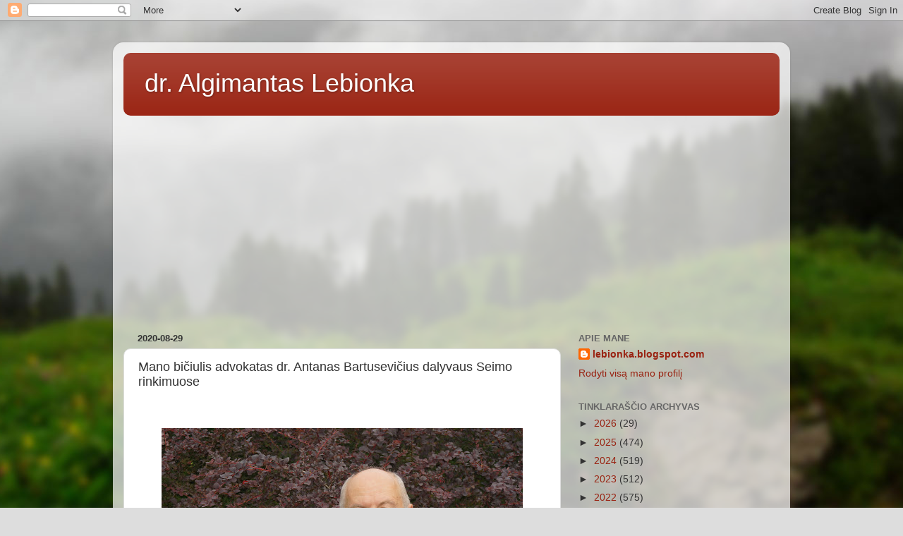

--- FILE ---
content_type: text/html; charset=UTF-8
request_url: https://lebionka.blogspot.com/2020/08/mano-biciulis-advokatas-dr-antanas.html?m=0
body_size: 15144
content:
<!DOCTYPE html>
<html class='v2' dir='ltr' lang='lt'>
<head>
<link href='https://www.blogger.com/static/v1/widgets/335934321-css_bundle_v2.css' rel='stylesheet' type='text/css'/>
<meta content='width=1100' name='viewport'/>
<meta content='text/html; charset=UTF-8' http-equiv='Content-Type'/>
<meta content='blogger' name='generator'/>
<link href='https://lebionka.blogspot.com/favicon.ico' rel='icon' type='image/x-icon'/>
<link href='http://lebionka.blogspot.com/2020/08/mano-biciulis-advokatas-dr-antanas.html' rel='canonical'/>
<link rel="alternate" type="application/atom+xml" title="dr. Algimantas Lebionka - Atom" href="https://lebionka.blogspot.com/feeds/posts/default" />
<link rel="alternate" type="application/rss+xml" title="dr. Algimantas Lebionka - RSS" href="https://lebionka.blogspot.com/feeds/posts/default?alt=rss" />
<link rel="service.post" type="application/atom+xml" title="dr. Algimantas Lebionka - Atom" href="https://www.blogger.com/feeds/3385751496591361959/posts/default" />

<link rel="alternate" type="application/atom+xml" title="dr. Algimantas Lebionka - Atom" href="https://lebionka.blogspot.com/feeds/5856578346905815282/comments/default" />
<!--Can't find substitution for tag [blog.ieCssRetrofitLinks]-->
<link href='https://blogger.googleusercontent.com/img/b/R29vZ2xl/AVvXsEjjg3LiCFiU0LdtXfsfmyrSIhOAOV31PzmTQezPlYooWCW2Sa-fYz9Duozik4WLBFqcX-iQIw0Uc1uD3VfwikVFLV31cIGgkcd5_bgcPJGRUWpSHK4omOn3DgJg5KruVcLtgzGa5ZQNM_E/w512-h288/antanas.jpg' rel='image_src'/>
<meta content='http://lebionka.blogspot.com/2020/08/mano-biciulis-advokatas-dr-antanas.html' property='og:url'/>
<meta content='Mano bičiulis advokatas dr. Antanas Bartusevičius dalyvaus Seimo rinkimuose' property='og:title'/>
<meta content='Analitiniai straipsniai apie politiką, antiglobalizmą, migraciją, socialinę atskirtį, ekonomiką ir finansus' property='og:description'/>
<meta content='https://blogger.googleusercontent.com/img/b/R29vZ2xl/AVvXsEjjg3LiCFiU0LdtXfsfmyrSIhOAOV31PzmTQezPlYooWCW2Sa-fYz9Duozik4WLBFqcX-iQIw0Uc1uD3VfwikVFLV31cIGgkcd5_bgcPJGRUWpSHK4omOn3DgJg5KruVcLtgzGa5ZQNM_E/w1200-h630-p-k-no-nu/antanas.jpg' property='og:image'/>
<title>dr. Algimantas Lebionka: Mano bičiulis advokatas dr. Antanas Bartusevičius dalyvaus Seimo rinkimuose</title>
<style id='page-skin-1' type='text/css'><!--
/*-----------------------------------------------
Blogger Template Style
Name:     Picture Window
Designer: Blogger
URL:      www.blogger.com
----------------------------------------------- */
/* Content
----------------------------------------------- */
body {
font: normal normal 15px Arial, Tahoma, Helvetica, FreeSans, sans-serif;
color: #333333;
background: #dddddd url(//themes.googleusercontent.com/image?id=1fupio4xM9eVxyr-k5QC5RiCJlYR35r9dXsp63RKsKt64v33poi2MvnjkX_1MULBY8BsT) repeat-x fixed bottom center;
}
html body .region-inner {
min-width: 0;
max-width: 100%;
width: auto;
}
.content-outer {
font-size: 90%;
}
a:link {
text-decoration:none;
color: #992211;
}
a:visited {
text-decoration:none;
color: #771100;
}
a:hover {
text-decoration:underline;
color: #cc4411;
}
.content-outer {
background: transparent url(https://resources.blogblog.com/blogblog/data/1kt/transparent/white80.png) repeat scroll top left;
-moz-border-radius: 15px;
-webkit-border-radius: 15px;
-goog-ms-border-radius: 15px;
border-radius: 15px;
-moz-box-shadow: 0 0 3px rgba(0, 0, 0, .15);
-webkit-box-shadow: 0 0 3px rgba(0, 0, 0, .15);
-goog-ms-box-shadow: 0 0 3px rgba(0, 0, 0, .15);
box-shadow: 0 0 3px rgba(0, 0, 0, .15);
margin: 30px auto;
}
.content-inner {
padding: 15px;
}
/* Header
----------------------------------------------- */
.header-outer {
background: #992211 url(https://resources.blogblog.com/blogblog/data/1kt/transparent/header_gradient_shade.png) repeat-x scroll top left;
_background-image: none;
color: #ffffff;
-moz-border-radius: 10px;
-webkit-border-radius: 10px;
-goog-ms-border-radius: 10px;
border-radius: 10px;
}
.Header img, .Header #header-inner {
-moz-border-radius: 10px;
-webkit-border-radius: 10px;
-goog-ms-border-radius: 10px;
border-radius: 10px;
}
.header-inner .Header .titlewrapper,
.header-inner .Header .descriptionwrapper {
padding-left: 30px;
padding-right: 30px;
}
.Header h1 {
font: normal normal 36px Arial, Tahoma, Helvetica, FreeSans, sans-serif;
text-shadow: 1px 1px 3px rgba(0, 0, 0, 0.3);
}
.Header h1 a {
color: #ffffff;
}
.Header .description {
font-size: 130%;
}
/* Tabs
----------------------------------------------- */
.tabs-inner {
margin: .5em 0 0;
padding: 0;
}
.tabs-inner .section {
margin: 0;
}
.tabs-inner .widget ul {
padding: 0;
background: #f5f5f5 url(https://resources.blogblog.com/blogblog/data/1kt/transparent/tabs_gradient_shade.png) repeat scroll bottom;
-moz-border-radius: 10px;
-webkit-border-radius: 10px;
-goog-ms-border-radius: 10px;
border-radius: 10px;
}
.tabs-inner .widget li {
border: none;
}
.tabs-inner .widget li a {
display: inline-block;
padding: .5em 1em;
margin-right: 0;
color: #992211;
font: normal normal 15px Arial, Tahoma, Helvetica, FreeSans, sans-serif;
-moz-border-radius: 0 0 0 0;
-webkit-border-top-left-radius: 0;
-webkit-border-top-right-radius: 0;
-goog-ms-border-radius: 0 0 0 0;
border-radius: 0 0 0 0;
background: transparent none no-repeat scroll top left;
border-right: 1px solid #cccccc;
}
.tabs-inner .widget li:first-child a {
padding-left: 1.25em;
-moz-border-radius-topleft: 10px;
-moz-border-radius-bottomleft: 10px;
-webkit-border-top-left-radius: 10px;
-webkit-border-bottom-left-radius: 10px;
-goog-ms-border-top-left-radius: 10px;
-goog-ms-border-bottom-left-radius: 10px;
border-top-left-radius: 10px;
border-bottom-left-radius: 10px;
}
.tabs-inner .widget li.selected a,
.tabs-inner .widget li a:hover {
position: relative;
z-index: 1;
background: #ffffff url(https://resources.blogblog.com/blogblog/data/1kt/transparent/tabs_gradient_shade.png) repeat scroll bottom;
color: #000000;
-moz-box-shadow: 0 0 0 rgba(0, 0, 0, .15);
-webkit-box-shadow: 0 0 0 rgba(0, 0, 0, .15);
-goog-ms-box-shadow: 0 0 0 rgba(0, 0, 0, .15);
box-shadow: 0 0 0 rgba(0, 0, 0, .15);
}
/* Headings
----------------------------------------------- */
h2 {
font: bold normal 13px Arial, Tahoma, Helvetica, FreeSans, sans-serif;
text-transform: uppercase;
color: #666666;
margin: .5em 0;
}
/* Main
----------------------------------------------- */
.main-outer {
background: transparent none repeat scroll top center;
-moz-border-radius: 0 0 0 0;
-webkit-border-top-left-radius: 0;
-webkit-border-top-right-radius: 0;
-webkit-border-bottom-left-radius: 0;
-webkit-border-bottom-right-radius: 0;
-goog-ms-border-radius: 0 0 0 0;
border-radius: 0 0 0 0;
-moz-box-shadow: 0 0 0 rgba(0, 0, 0, .15);
-webkit-box-shadow: 0 0 0 rgba(0, 0, 0, .15);
-goog-ms-box-shadow: 0 0 0 rgba(0, 0, 0, .15);
box-shadow: 0 0 0 rgba(0, 0, 0, .15);
}
.main-inner {
padding: 15px 5px 20px;
}
.main-inner .column-center-inner {
padding: 0 0;
}
.main-inner .column-left-inner {
padding-left: 0;
}
.main-inner .column-right-inner {
padding-right: 0;
}
/* Posts
----------------------------------------------- */
h3.post-title {
margin: 0;
font: normal normal 18px Arial, Tahoma, Helvetica, FreeSans, sans-serif;
}
.comments h4 {
margin: 1em 0 0;
font: normal normal 18px Arial, Tahoma, Helvetica, FreeSans, sans-serif;
}
.date-header span {
color: #333333;
}
.post-outer {
background-color: #ffffff;
border: solid 1px #dddddd;
-moz-border-radius: 10px;
-webkit-border-radius: 10px;
border-radius: 10px;
-goog-ms-border-radius: 10px;
padding: 15px 20px;
margin: 0 -20px 20px;
}
.post-body {
line-height: 1.4;
font-size: 110%;
position: relative;
}
.post-header {
margin: 0 0 1.5em;
color: #999999;
line-height: 1.6;
}
.post-footer {
margin: .5em 0 0;
color: #999999;
line-height: 1.6;
}
#blog-pager {
font-size: 140%
}
#comments .comment-author {
padding-top: 1.5em;
border-top: dashed 1px #ccc;
border-top: dashed 1px rgba(128, 128, 128, .5);
background-position: 0 1.5em;
}
#comments .comment-author:first-child {
padding-top: 0;
border-top: none;
}
.avatar-image-container {
margin: .2em 0 0;
}
/* Comments
----------------------------------------------- */
.comments .comments-content .icon.blog-author {
background-repeat: no-repeat;
background-image: url([data-uri]);
}
.comments .comments-content .loadmore a {
border-top: 1px solid #cc4411;
border-bottom: 1px solid #cc4411;
}
.comments .continue {
border-top: 2px solid #cc4411;
}
/* Widgets
----------------------------------------------- */
.widget ul, .widget #ArchiveList ul.flat {
padding: 0;
list-style: none;
}
.widget ul li, .widget #ArchiveList ul.flat li {
border-top: dashed 1px #ccc;
border-top: dashed 1px rgba(128, 128, 128, .5);
}
.widget ul li:first-child, .widget #ArchiveList ul.flat li:first-child {
border-top: none;
}
.widget .post-body ul {
list-style: disc;
}
.widget .post-body ul li {
border: none;
}
/* Footer
----------------------------------------------- */
.footer-outer {
color:#eeeeee;
background: transparent url(https://resources.blogblog.com/blogblog/data/1kt/transparent/black50.png) repeat scroll top left;
-moz-border-radius: 10px 10px 10px 10px;
-webkit-border-top-left-radius: 10px;
-webkit-border-top-right-radius: 10px;
-webkit-border-bottom-left-radius: 10px;
-webkit-border-bottom-right-radius: 10px;
-goog-ms-border-radius: 10px 10px 10px 10px;
border-radius: 10px 10px 10px 10px;
-moz-box-shadow: 0 0 0 rgba(0, 0, 0, .15);
-webkit-box-shadow: 0 0 0 rgba(0, 0, 0, .15);
-goog-ms-box-shadow: 0 0 0 rgba(0, 0, 0, .15);
box-shadow: 0 0 0 rgba(0, 0, 0, .15);
}
.footer-inner {
padding: 10px 5px 20px;
}
.footer-outer a {
color: #ffffdd;
}
.footer-outer a:visited {
color: #cccc99;
}
.footer-outer a:hover {
color: #ffffff;
}
.footer-outer .widget h2 {
color: #bbbbbb;
}
/* Mobile
----------------------------------------------- */
html body.mobile {
height: auto;
}
html body.mobile {
min-height: 480px;
background-size: 100% auto;
}
.mobile .body-fauxcolumn-outer {
background: transparent none repeat scroll top left;
}
html .mobile .mobile-date-outer, html .mobile .blog-pager {
border-bottom: none;
background: transparent none repeat scroll top center;
margin-bottom: 10px;
}
.mobile .date-outer {
background: transparent none repeat scroll top center;
}
.mobile .header-outer, .mobile .main-outer,
.mobile .post-outer, .mobile .footer-outer {
-moz-border-radius: 0;
-webkit-border-radius: 0;
-goog-ms-border-radius: 0;
border-radius: 0;
}
.mobile .content-outer,
.mobile .main-outer,
.mobile .post-outer {
background: inherit;
border: none;
}
.mobile .content-outer {
font-size: 100%;
}
.mobile-link-button {
background-color: #992211;
}
.mobile-link-button a:link, .mobile-link-button a:visited {
color: #ffffff;
}
.mobile-index-contents {
color: #333333;
}
.mobile .tabs-inner .PageList .widget-content {
background: #ffffff url(https://resources.blogblog.com/blogblog/data/1kt/transparent/tabs_gradient_shade.png) repeat scroll bottom;
color: #000000;
}
.mobile .tabs-inner .PageList .widget-content .pagelist-arrow {
border-left: 1px solid #cccccc;
}

--></style>
<style id='template-skin-1' type='text/css'><!--
body {
min-width: 960px;
}
.content-outer, .content-fauxcolumn-outer, .region-inner {
min-width: 960px;
max-width: 960px;
_width: 960px;
}
.main-inner .columns {
padding-left: 0px;
padding-right: 310px;
}
.main-inner .fauxcolumn-center-outer {
left: 0px;
right: 310px;
/* IE6 does not respect left and right together */
_width: expression(this.parentNode.offsetWidth -
parseInt("0px") -
parseInt("310px") + 'px');
}
.main-inner .fauxcolumn-left-outer {
width: 0px;
}
.main-inner .fauxcolumn-right-outer {
width: 310px;
}
.main-inner .column-left-outer {
width: 0px;
right: 100%;
margin-left: -0px;
}
.main-inner .column-right-outer {
width: 310px;
margin-right: -310px;
}
#layout {
min-width: 0;
}
#layout .content-outer {
min-width: 0;
width: 800px;
}
#layout .region-inner {
min-width: 0;
width: auto;
}
body#layout div.add_widget {
padding: 8px;
}
body#layout div.add_widget a {
margin-left: 32px;
}
--></style>
<style>
    body {background-image:url(\/\/themes.googleusercontent.com\/image?id=1fupio4xM9eVxyr-k5QC5RiCJlYR35r9dXsp63RKsKt64v33poi2MvnjkX_1MULBY8BsT);}
    
@media (max-width: 200px) { body {background-image:url(\/\/themes.googleusercontent.com\/image?id=1fupio4xM9eVxyr-k5QC5RiCJlYR35r9dXsp63RKsKt64v33poi2MvnjkX_1MULBY8BsT&options=w200);}}
@media (max-width: 400px) and (min-width: 201px) { body {background-image:url(\/\/themes.googleusercontent.com\/image?id=1fupio4xM9eVxyr-k5QC5RiCJlYR35r9dXsp63RKsKt64v33poi2MvnjkX_1MULBY8BsT&options=w400);}}
@media (max-width: 800px) and (min-width: 401px) { body {background-image:url(\/\/themes.googleusercontent.com\/image?id=1fupio4xM9eVxyr-k5QC5RiCJlYR35r9dXsp63RKsKt64v33poi2MvnjkX_1MULBY8BsT&options=w800);}}
@media (max-width: 1200px) and (min-width: 801px) { body {background-image:url(\/\/themes.googleusercontent.com\/image?id=1fupio4xM9eVxyr-k5QC5RiCJlYR35r9dXsp63RKsKt64v33poi2MvnjkX_1MULBY8BsT&options=w1200);}}
/* Last tag covers anything over one higher than the previous max-size cap. */
@media (min-width: 1201px) { body {background-image:url(\/\/themes.googleusercontent.com\/image?id=1fupio4xM9eVxyr-k5QC5RiCJlYR35r9dXsp63RKsKt64v33poi2MvnjkX_1MULBY8BsT&options=w1600);}}
  </style>
<link href='https://www.blogger.com/dyn-css/authorization.css?targetBlogID=3385751496591361959&amp;zx=708e3a62-7303-486f-a2fe-827b5eed6cec' media='none' onload='if(media!=&#39;all&#39;)media=&#39;all&#39;' rel='stylesheet'/><noscript><link href='https://www.blogger.com/dyn-css/authorization.css?targetBlogID=3385751496591361959&amp;zx=708e3a62-7303-486f-a2fe-827b5eed6cec' rel='stylesheet'/></noscript>
<meta name='google-adsense-platform-account' content='ca-host-pub-1556223355139109'/>
<meta name='google-adsense-platform-domain' content='blogspot.com'/>

<!-- data-ad-client=ca-pub-2929483446936221 -->

</head>
<body class='loading variant-shade'>
<div class='navbar section' id='navbar' name='Naršymo juosta'><div class='widget Navbar' data-version='1' id='Navbar1'><script type="text/javascript">
    function setAttributeOnload(object, attribute, val) {
      if(window.addEventListener) {
        window.addEventListener('load',
          function(){ object[attribute] = val; }, false);
      } else {
        window.attachEvent('onload', function(){ object[attribute] = val; });
      }
    }
  </script>
<div id="navbar-iframe-container"></div>
<script type="text/javascript" src="https://apis.google.com/js/platform.js"></script>
<script type="text/javascript">
      gapi.load("gapi.iframes:gapi.iframes.style.bubble", function() {
        if (gapi.iframes && gapi.iframes.getContext) {
          gapi.iframes.getContext().openChild({
              url: 'https://www.blogger.com/navbar/3385751496591361959?po\x3d5856578346905815282\x26origin\x3dhttps://lebionka.blogspot.com',
              where: document.getElementById("navbar-iframe-container"),
              id: "navbar-iframe"
          });
        }
      });
    </script><script type="text/javascript">
(function() {
var script = document.createElement('script');
script.type = 'text/javascript';
script.src = '//pagead2.googlesyndication.com/pagead/js/google_top_exp.js';
var head = document.getElementsByTagName('head')[0];
if (head) {
head.appendChild(script);
}})();
</script>
</div></div>
<div class='body-fauxcolumns'>
<div class='fauxcolumn-outer body-fauxcolumn-outer'>
<div class='cap-top'>
<div class='cap-left'></div>
<div class='cap-right'></div>
</div>
<div class='fauxborder-left'>
<div class='fauxborder-right'></div>
<div class='fauxcolumn-inner'>
</div>
</div>
<div class='cap-bottom'>
<div class='cap-left'></div>
<div class='cap-right'></div>
</div>
</div>
</div>
<div class='content'>
<div class='content-fauxcolumns'>
<div class='fauxcolumn-outer content-fauxcolumn-outer'>
<div class='cap-top'>
<div class='cap-left'></div>
<div class='cap-right'></div>
</div>
<div class='fauxborder-left'>
<div class='fauxborder-right'></div>
<div class='fauxcolumn-inner'>
</div>
</div>
<div class='cap-bottom'>
<div class='cap-left'></div>
<div class='cap-right'></div>
</div>
</div>
</div>
<div class='content-outer'>
<div class='content-cap-top cap-top'>
<div class='cap-left'></div>
<div class='cap-right'></div>
</div>
<div class='fauxborder-left content-fauxborder-left'>
<div class='fauxborder-right content-fauxborder-right'></div>
<div class='content-inner'>
<header>
<div class='header-outer'>
<div class='header-cap-top cap-top'>
<div class='cap-left'></div>
<div class='cap-right'></div>
</div>
<div class='fauxborder-left header-fauxborder-left'>
<div class='fauxborder-right header-fauxborder-right'></div>
<div class='region-inner header-inner'>
<div class='header section' id='header' name='Antraštė'><div class='widget Header' data-version='1' id='Header1'>
<div id='header-inner'>
<div class='titlewrapper'>
<h1 class='title'>
<a href='https://lebionka.blogspot.com/?m=0'>
dr. Algimantas Lebionka
</a>
</h1>
</div>
<div class='descriptionwrapper'>
<p class='description'><span>
</span></p>
</div>
</div>
</div></div>
</div>
</div>
<div class='header-cap-bottom cap-bottom'>
<div class='cap-left'></div>
<div class='cap-right'></div>
</div>
</div>
</header>
<div class='tabs-outer'>
<div class='tabs-cap-top cap-top'>
<div class='cap-left'></div>
<div class='cap-right'></div>
</div>
<div class='fauxborder-left tabs-fauxborder-left'>
<div class='fauxborder-right tabs-fauxborder-right'></div>
<div class='region-inner tabs-inner'>
<div class='tabs section' id='crosscol' name='Kryžminis stulpelis'><div class='widget HTML' data-version='1' id='HTML3'>
<div class='widget-content'>
<script async src="//pagead2.googlesyndication.com/pagead/js/adsbygoogle.js"></script>
<!-- Lebionka-300x250 -->
<ins class="adsbygoogle"
     style="display:block"
     data-ad-client="ca-pub-1171585364407251"
     data-ad-slot="6667300804"
     data-ad-format="auto"></ins>
<script>
(adsbygoogle = window.adsbygoogle || []).push({});
</script>
</div>
<div class='clear'></div>
</div></div>
<div class='tabs no-items section' id='crosscol-overflow' name='Cross-Column 2'></div>
</div>
</div>
<div class='tabs-cap-bottom cap-bottom'>
<div class='cap-left'></div>
<div class='cap-right'></div>
</div>
</div>
<div class='main-outer'>
<div class='main-cap-top cap-top'>
<div class='cap-left'></div>
<div class='cap-right'></div>
</div>
<div class='fauxborder-left main-fauxborder-left'>
<div class='fauxborder-right main-fauxborder-right'></div>
<div class='region-inner main-inner'>
<div class='columns fauxcolumns'>
<div class='fauxcolumn-outer fauxcolumn-center-outer'>
<div class='cap-top'>
<div class='cap-left'></div>
<div class='cap-right'></div>
</div>
<div class='fauxborder-left'>
<div class='fauxborder-right'></div>
<div class='fauxcolumn-inner'>
</div>
</div>
<div class='cap-bottom'>
<div class='cap-left'></div>
<div class='cap-right'></div>
</div>
</div>
<div class='fauxcolumn-outer fauxcolumn-left-outer'>
<div class='cap-top'>
<div class='cap-left'></div>
<div class='cap-right'></div>
</div>
<div class='fauxborder-left'>
<div class='fauxborder-right'></div>
<div class='fauxcolumn-inner'>
</div>
</div>
<div class='cap-bottom'>
<div class='cap-left'></div>
<div class='cap-right'></div>
</div>
</div>
<div class='fauxcolumn-outer fauxcolumn-right-outer'>
<div class='cap-top'>
<div class='cap-left'></div>
<div class='cap-right'></div>
</div>
<div class='fauxborder-left'>
<div class='fauxborder-right'></div>
<div class='fauxcolumn-inner'>
</div>
</div>
<div class='cap-bottom'>
<div class='cap-left'></div>
<div class='cap-right'></div>
</div>
</div>
<!-- corrects IE6 width calculation -->
<div class='columns-inner'>
<div class='column-center-outer'>
<div class='column-center-inner'>
<div class='main section' id='main' name='Pagrindinis'><div class='widget Blog' data-version='1' id='Blog1'>
<div class='blog-posts hfeed'>

          <div class="date-outer">
        
<h2 class='date-header'><span>2020-08-29</span></h2>

          <div class="date-posts">
        
<div class='post-outer'>
<div class='post hentry uncustomized-post-template' itemprop='blogPost' itemscope='itemscope' itemtype='http://schema.org/BlogPosting'>
<meta content='https://blogger.googleusercontent.com/img/b/R29vZ2xl/AVvXsEjjg3LiCFiU0LdtXfsfmyrSIhOAOV31PzmTQezPlYooWCW2Sa-fYz9Duozik4WLBFqcX-iQIw0Uc1uD3VfwikVFLV31cIGgkcd5_bgcPJGRUWpSHK4omOn3DgJg5KruVcLtgzGa5ZQNM_E/w512-h288/antanas.jpg' itemprop='image_url'/>
<meta content='3385751496591361959' itemprop='blogId'/>
<meta content='5856578346905815282' itemprop='postId'/>
<a name='5856578346905815282'></a>
<h3 class='post-title entry-title' itemprop='name'>
Mano bičiulis advokatas dr. Antanas Bartusevičius dalyvaus Seimo rinkimuose
</h3>
<div class='post-header'>
<div class='post-header-line-1'></div>
</div>
<div class='post-body entry-content' id='post-body-5856578346905815282' itemprop='description articleBody'>
<p>&nbsp;</p><div class="separator" style="clear: both; text-align: center;" wfd-id="24"><a href="https://blogger.googleusercontent.com/img/b/R29vZ2xl/AVvXsEjjg3LiCFiU0LdtXfsfmyrSIhOAOV31PzmTQezPlYooWCW2Sa-fYz9Duozik4WLBFqcX-iQIw0Uc1uD3VfwikVFLV31cIGgkcd5_bgcPJGRUWpSHK4omOn3DgJg5KruVcLtgzGa5ZQNM_E/s4912/antanas.jpg" style="margin-left: 1em; margin-right: 1em;"><img border="0" data-original-height="2760" data-original-width="4912" height="288" src="https://blogger.googleusercontent.com/img/b/R29vZ2xl/AVvXsEjjg3LiCFiU0LdtXfsfmyrSIhOAOV31PzmTQezPlYooWCW2Sa-fYz9Duozik4WLBFqcX-iQIw0Uc1uD3VfwikVFLV31cIGgkcd5_bgcPJGRUWpSHK4omOn3DgJg5KruVcLtgzGa5ZQNM_E/w512-h288/antanas.jpg" width="512" /></a></div><p></p><p align="CENTER" lang=""><span style="font-family: Times New Roman, serif;"><span style="font-size: large;"><b>KODĖL REIKIA BALSUOTI UŽ ADVOKATO DR. ANTANO BARTUSEVIČIAUS</b></span><span style="font-size: large;"><b> KANDIDATŪRĄ SEIMO RINKIMUOSE</b></span></span></p><p align="JUSTIFY" lang=""><span style="font-family: Times New Roman, serif;"><b>Aš, advokatas dr. ANTANAS BARTUSEVIČIUS, įgijęs išsilavinimą Vilniaus, Maskvos ir Ilinojaus universitetuose, skirsiu savo žinias ir patirtį, kad tapęs Seimo nariu pasiekčiau:</b></span></p><ul wfd-id="22"><li wfd-id="23"><p align="JUSTIFY" lang=""><span style="font-family: Times New Roman, serif;"><b>Lietuva-lietuvių tautos namai, todėl kiekvienas lietuvis turi prigimtinę teisę į Lietuvos pilietybę ir jos nepraranda gaudamas antrą pilietybę.</b></span></p></li></ul><ul wfd-id="20"><li wfd-id="21"><p align="JUSTIFY" lang=""><span style="font-family: Times New Roman, serif;"><b>Lietuvos valstybės tikslas &#8211; stabilizuoti demografiją, siekti, kad gimstamumo koeficientas būtų ne mažesnis už 2,3. Gimus antram vaikui, valstybė kompensuoja </b><span lang=""><b>30% kredito </b></span><b>būstui,</b><b> </b><b>trečiam &#8211; 50, o ketvirtam &#8211; </b><span lang=""><b>100%.</b></span></span></p></li></ul><ul wfd-id="18"><li wfd-id="19"><p align="JUSTIFY" lang=""><span style="font-family: Times New Roman, serif;"><span lang=""><b>Ne naujiems poligonams! </b></span><b>Kariuomenei: 2</b><span lang=""><b>% </b></span><b>BVP.</b></span></p></li></ul><ul wfd-id="16"><li wfd-id="17"><p align="JUSTIFY" lang=""><span style="font-family: Times New Roman, serif;"><b>Minimali pensija 60</b><span lang=""><b>% minimalaus atlyginimo. </b></span><b>Personalinių &#8222;dvigubų&#8220; pensijų naikinimas.</b></span></p></li></ul><ul wfd-id="14"><li wfd-id="15"><p align="JUSTIFY" lang=""><span style="font-family: Times New Roman, serif;"><b>Žmonių renkami teisėjai, prisiekusiųjų teismas, nepriklausomas prokuroras.</b></span></p></li></ul><ul wfd-id="12"><li wfd-id="13"><p align="JUSTIFY" lang=""><span style="font-family: Times New Roman, serif;"><b>Homoseksualizmo propagandos ir agitacijos draudimas.</b></span></p></li></ul><ul wfd-id="10"><li wfd-id="11"><p align="JUSTIFY" lang=""><span style="font-family: Times New Roman, serif;"><span lang=""><b>Juvenalin</b></span><b>ės justicijos naikinimas.</b></span></p></li></ul><ul wfd-id="8"><li wfd-id="9"><p align="JUSTIFY" lang=""><span style="font-family: Times New Roman, serif;"><b>Atsisakymas dalyvauti pabėgėlių iš trečiųjų šalių perkėlimo susitarimuose.</b></span></p></li></ul><ul wfd-id="6"><li wfd-id="7"><p align="JUSTIFY" lang=""><span style="font-family: Times New Roman, serif;"><b>Atsisakymas finansuoti Pasaulio sveikatos organizaciją.</b></span></p></li></ul><ul wfd-id="4"><li wfd-id="5"><p align="JUSTIFY" lang=""><span style="font-family: Times New Roman, serif;"><b>Stambulo konvencijos denonsavimas.</b></span></p></li></ul><ul wfd-id="2"><li wfd-id="3"><p align="JUSTIFY" lang=""><span style="font-family: Times New Roman, serif;"><b>Progresiniai mokesčiai.</b></span></p></li></ul><ul wfd-id="0"><li wfd-id="1"><p align="JUSTIFY" lang=""><span style="font-family: Times New Roman, serif;"><b>Seimo narių atšaukimo galimybė.</b></span></p></li></ul><p align="CENTER" lang=""><span style="font-family: Times New Roman, serif;"><span style="font-size: large;"><b>KEISKITE TUOS, KURIE DIRBA SAU, BET NE RINKĖJAMS!</b></span></span></p><p lang=""><span style="font-family: Times New Roman, serif;"><b>Balsuokite už advokatą dr. ANTANĄ BARTUSEVIČIŲ, esantį Lietuvos liaudies partijos rinkiminiame sąraše Nr.4 ir siūlantį esminius pertvarkymus Lietuvoje.</b></span></p><p align="JUSTIFY" lang=""><span style="font-family: Times New Roman, serif;"><b>Balsavimo biuletenyje prašau pažymėti kryželiu </b><b>ANTANO BARTUSEVIČIAUS</b><b> eilutėje esantį apskritimą.</b></span></p><p>Politinė reklama.</p><script async="" src="//pagead2.googlesyndication.com/pagead/js/adsbygoogle.js"></script>
<!-- Lebionka-300x250 -->
<br />
<ins class="adsbygoogle" data-ad-client="ca-pub-1171585364407251" data-ad-format="auto" data-ad-slot="6667300804" style="display: block;"></ins><script>
(adsbygoogle = window.adsbygoogle || []).push({});
</script>
<div style='clear: both;'></div>
</div>
<div class='post-footer'>
<div class='post-footer-line post-footer-line-1'>
<span class='post-author vcard'>
Pranešimą parašė
<span class='fn' itemprop='author' itemscope='itemscope' itemtype='http://schema.org/Person'>
<meta content='https://www.blogger.com/profile/16259610522151834333' itemprop='url'/>
<a class='g-profile' href='https://www.blogger.com/profile/16259610522151834333' rel='author' title='author profile'>
<span itemprop='name'>lebionka.blogspot.com</span>
</a>
</span>
</span>
<span class='post-timestamp'>
ties
<meta content='http://lebionka.blogspot.com/2020/08/mano-biciulis-advokatas-dr-antanas.html' itemprop='url'/>
<a class='timestamp-link' href='https://lebionka.blogspot.com/2020/08/mano-biciulis-advokatas-dr-antanas.html?m=0' rel='bookmark' title='permanent link'><abbr class='published' itemprop='datePublished' title='2020-08-29T20:34:00+03:00'>20:34</abbr></a>
</span>
<span class='post-comment-link'>
</span>
<span class='post-icons'>
<span class='item-control blog-admin pid-1821250300'>
<a href='https://www.blogger.com/post-edit.g?blogID=3385751496591361959&postID=5856578346905815282&from=pencil' title='Redaguoti pranešimą'>
<img alt='' class='icon-action' height='18' src='https://resources.blogblog.com/img/icon18_edit_allbkg.gif' width='18'/>
</a>
</span>
</span>
<div class='post-share-buttons goog-inline-block'>
<a class='goog-inline-block share-button sb-email' href='https://www.blogger.com/share-post.g?blogID=3385751496591361959&postID=5856578346905815282&target=email' target='_blank' title='Siųsti el. paštu
'><span class='share-button-link-text'>Siųsti el. paštu
</span></a><a class='goog-inline-block share-button sb-blog' href='https://www.blogger.com/share-post.g?blogID=3385751496591361959&postID=5856578346905815282&target=blog' onclick='window.open(this.href, "_blank", "height=270,width=475"); return false;' target='_blank' title='BlogThis!'><span class='share-button-link-text'>BlogThis!</span></a><a class='goog-inline-block share-button sb-twitter' href='https://www.blogger.com/share-post.g?blogID=3385751496591361959&postID=5856578346905815282&target=twitter' target='_blank' title='Bendrinti sistemoje X'><span class='share-button-link-text'>Bendrinti sistemoje X</span></a><a class='goog-inline-block share-button sb-facebook' href='https://www.blogger.com/share-post.g?blogID=3385751496591361959&postID=5856578346905815282&target=facebook' onclick='window.open(this.href, "_blank", "height=430,width=640"); return false;' target='_blank' title='Bendrinti sistemoje „Facebook“'><span class='share-button-link-text'>Bendrinti sistemoje &#8222;Facebook&#8220;</span></a><a class='goog-inline-block share-button sb-pinterest' href='https://www.blogger.com/share-post.g?blogID=3385751496591361959&postID=5856578346905815282&target=pinterest' target='_blank' title='Bendrinti sistemoje „Pinterest“'><span class='share-button-link-text'>Bendrinti sistemoje &#8222;Pinterest&#8220;</span></a>
</div>
</div>
<div class='post-footer-line post-footer-line-2'>
<span class='post-labels'>
</span>
</div>
<div class='post-footer-line post-footer-line-3'>
<span class='post-location'>
</span>
</div>
</div>
</div>
<div class='comments' id='comments'>
<a name='comments'></a>
<h4>Komentarų nėra:</h4>
<div id='Blog1_comments-block-wrapper'>
<dl class='avatar-comment-indent' id='comments-block'>
</dl>
</div>
<p class='comment-footer'>
<div class='comment-form'>
<a name='comment-form'></a>
<h4 id='comment-post-message'>Rašyti komentarą</h4>
<p>
</p>
<a href='https://www.blogger.com/comment/frame/3385751496591361959?po=5856578346905815282&hl=lt&saa=85391&origin=https://lebionka.blogspot.com' id='comment-editor-src'></a>
<iframe allowtransparency='true' class='blogger-iframe-colorize blogger-comment-from-post' frameborder='0' height='410px' id='comment-editor' name='comment-editor' src='' width='100%'></iframe>
<script src='https://www.blogger.com/static/v1/jsbin/2830521187-comment_from_post_iframe.js' type='text/javascript'></script>
<script type='text/javascript'>
      BLOG_CMT_createIframe('https://www.blogger.com/rpc_relay.html');
    </script>
</div>
</p>
</div>
</div>
<div class='inline-ad'>
<script async src="//pagead2.googlesyndication.com/pagead/js/adsbygoogle.js"></script>
<!-- lebionka_main_Blog1_1x1_as -->
<ins class="adsbygoogle"
     style="display:block"
     data-ad-client="ca-pub-2929483446936221"
     data-ad-host="ca-host-pub-1556223355139109"
     data-ad-host-channel="L0007"
     data-ad-slot="3798272194"
     data-ad-format="auto"></ins>
<script>
(adsbygoogle = window.adsbygoogle || []).push({});
</script>
</div>

        </div></div>
      
</div>
<div class='blog-pager' id='blog-pager'>
<span id='blog-pager-newer-link'>
<a class='blog-pager-newer-link' href='https://lebionka.blogspot.com/2020/08/eduardas-chodos-jav-prezidentas.html?m=0' id='Blog1_blog-pager-newer-link' title='Naujesnis pranešimas'>Naujesnis pranešimas</a>
</span>
<span id='blog-pager-older-link'>
<a class='blog-pager-older-link' href='https://lebionka.blogspot.com/2020/08/pas-protingus-uzsienio-politika-lemia.html?m=0' id='Blog1_blog-pager-older-link' title='Senesnis pranešimas'>Senesnis pranešimas</a>
</span>
<a class='home-link' href='https://lebionka.blogspot.com/?m=0'>Pradinis puslapis</a>
<div class='blog-mobile-link'>
<a href='https://lebionka.blogspot.com/2020/08/mano-biciulis-advokatas-dr-antanas.html?m=1'>Peržiūrėti versiją mobiliesiems</a>
</div>
</div>
<div class='clear'></div>
<div class='post-feeds'>
<div class='feed-links'>
Užsisakykite:
<a class='feed-link' href='https://lebionka.blogspot.com/feeds/5856578346905815282/comments/default' target='_blank' type='application/atom+xml'>Rašyti komentarus (Atom)</a>
</div>
</div>
</div></div>
</div>
</div>
<div class='column-left-outer'>
<div class='column-left-inner'>
<aside>
</aside>
</div>
</div>
<div class='column-right-outer'>
<div class='column-right-inner'>
<aside>
<div class='sidebar section' id='sidebar-right-1'><div class='widget Profile' data-version='1' id='Profile1'>
<h2>Apie mane</h2>
<div class='widget-content'>
<dl class='profile-datablock'>
<dt class='profile-data'>
<a class='profile-name-link g-profile' href='https://www.blogger.com/profile/16259610522151834333' rel='author' style='background-image: url(//www.blogger.com/img/logo-16.png);'>
lebionka.blogspot.com
</a>
</dt>
</dl>
<a class='profile-link' href='https://www.blogger.com/profile/16259610522151834333' rel='author'>Rodyti visą mano profilį</a>
<div class='clear'></div>
</div>
</div><div class='widget BlogArchive' data-version='1' id='BlogArchive1'>
<h2>Tinklaraščio archyvas</h2>
<div class='widget-content'>
<div id='ArchiveList'>
<div id='BlogArchive1_ArchiveList'>
<ul class='hierarchy'>
<li class='archivedate collapsed'>
<a class='toggle' href='javascript:void(0)'>
<span class='zippy'>

        &#9658;&#160;
      
</span>
</a>
<a class='post-count-link' href='https://lebionka.blogspot.com/2026/?m=0'>
2026
</a>
<span class='post-count' dir='ltr'>(29)</span>
<ul class='hierarchy'>
<li class='archivedate collapsed'>
<a class='toggle' href='javascript:void(0)'>
<span class='zippy'>

        &#9658;&#160;
      
</span>
</a>
<a class='post-count-link' href='https://lebionka.blogspot.com/2026/01/?m=0'>
sausio
</a>
<span class='post-count' dir='ltr'>(29)</span>
</li>
</ul>
</li>
</ul>
<ul class='hierarchy'>
<li class='archivedate collapsed'>
<a class='toggle' href='javascript:void(0)'>
<span class='zippy'>

        &#9658;&#160;
      
</span>
</a>
<a class='post-count-link' href='https://lebionka.blogspot.com/2025/?m=0'>
2025
</a>
<span class='post-count' dir='ltr'>(474)</span>
<ul class='hierarchy'>
<li class='archivedate collapsed'>
<a class='toggle' href='javascript:void(0)'>
<span class='zippy'>

        &#9658;&#160;
      
</span>
</a>
<a class='post-count-link' href='https://lebionka.blogspot.com/2025/12/?m=0'>
gruodžio
</a>
<span class='post-count' dir='ltr'>(44)</span>
</li>
</ul>
<ul class='hierarchy'>
<li class='archivedate collapsed'>
<a class='toggle' href='javascript:void(0)'>
<span class='zippy'>

        &#9658;&#160;
      
</span>
</a>
<a class='post-count-link' href='https://lebionka.blogspot.com/2025/11/?m=0'>
lapkričio
</a>
<span class='post-count' dir='ltr'>(33)</span>
</li>
</ul>
<ul class='hierarchy'>
<li class='archivedate collapsed'>
<a class='toggle' href='javascript:void(0)'>
<span class='zippy'>

        &#9658;&#160;
      
</span>
</a>
<a class='post-count-link' href='https://lebionka.blogspot.com/2025/10/?m=0'>
spalio
</a>
<span class='post-count' dir='ltr'>(48)</span>
</li>
</ul>
<ul class='hierarchy'>
<li class='archivedate collapsed'>
<a class='toggle' href='javascript:void(0)'>
<span class='zippy'>

        &#9658;&#160;
      
</span>
</a>
<a class='post-count-link' href='https://lebionka.blogspot.com/2025/09/?m=0'>
rugsėjo
</a>
<span class='post-count' dir='ltr'>(42)</span>
</li>
</ul>
<ul class='hierarchy'>
<li class='archivedate collapsed'>
<a class='toggle' href='javascript:void(0)'>
<span class='zippy'>

        &#9658;&#160;
      
</span>
</a>
<a class='post-count-link' href='https://lebionka.blogspot.com/2025/08/?m=0'>
rugpjūčio
</a>
<span class='post-count' dir='ltr'>(37)</span>
</li>
</ul>
<ul class='hierarchy'>
<li class='archivedate collapsed'>
<a class='toggle' href='javascript:void(0)'>
<span class='zippy'>

        &#9658;&#160;
      
</span>
</a>
<a class='post-count-link' href='https://lebionka.blogspot.com/2025/07/?m=0'>
liepos
</a>
<span class='post-count' dir='ltr'>(38)</span>
</li>
</ul>
<ul class='hierarchy'>
<li class='archivedate collapsed'>
<a class='toggle' href='javascript:void(0)'>
<span class='zippy'>

        &#9658;&#160;
      
</span>
</a>
<a class='post-count-link' href='https://lebionka.blogspot.com/2025/06/?m=0'>
birželio
</a>
<span class='post-count' dir='ltr'>(38)</span>
</li>
</ul>
<ul class='hierarchy'>
<li class='archivedate collapsed'>
<a class='toggle' href='javascript:void(0)'>
<span class='zippy'>

        &#9658;&#160;
      
</span>
</a>
<a class='post-count-link' href='https://lebionka.blogspot.com/2025/05/?m=0'>
gegužės
</a>
<span class='post-count' dir='ltr'>(38)</span>
</li>
</ul>
<ul class='hierarchy'>
<li class='archivedate collapsed'>
<a class='toggle' href='javascript:void(0)'>
<span class='zippy'>

        &#9658;&#160;
      
</span>
</a>
<a class='post-count-link' href='https://lebionka.blogspot.com/2025/04/?m=0'>
balandžio
</a>
<span class='post-count' dir='ltr'>(34)</span>
</li>
</ul>
<ul class='hierarchy'>
<li class='archivedate collapsed'>
<a class='toggle' href='javascript:void(0)'>
<span class='zippy'>

        &#9658;&#160;
      
</span>
</a>
<a class='post-count-link' href='https://lebionka.blogspot.com/2025/03/?m=0'>
kovo
</a>
<span class='post-count' dir='ltr'>(39)</span>
</li>
</ul>
<ul class='hierarchy'>
<li class='archivedate collapsed'>
<a class='toggle' href='javascript:void(0)'>
<span class='zippy'>

        &#9658;&#160;
      
</span>
</a>
<a class='post-count-link' href='https://lebionka.blogspot.com/2025/02/?m=0'>
vasario
</a>
<span class='post-count' dir='ltr'>(41)</span>
</li>
</ul>
<ul class='hierarchy'>
<li class='archivedate collapsed'>
<a class='toggle' href='javascript:void(0)'>
<span class='zippy'>

        &#9658;&#160;
      
</span>
</a>
<a class='post-count-link' href='https://lebionka.blogspot.com/2025/01/?m=0'>
sausio
</a>
<span class='post-count' dir='ltr'>(42)</span>
</li>
</ul>
</li>
</ul>
<ul class='hierarchy'>
<li class='archivedate collapsed'>
<a class='toggle' href='javascript:void(0)'>
<span class='zippy'>

        &#9658;&#160;
      
</span>
</a>
<a class='post-count-link' href='https://lebionka.blogspot.com/2024/?m=0'>
2024
</a>
<span class='post-count' dir='ltr'>(519)</span>
<ul class='hierarchy'>
<li class='archivedate collapsed'>
<a class='toggle' href='javascript:void(0)'>
<span class='zippy'>

        &#9658;&#160;
      
</span>
</a>
<a class='post-count-link' href='https://lebionka.blogspot.com/2024/12/?m=0'>
gruodžio
</a>
<span class='post-count' dir='ltr'>(47)</span>
</li>
</ul>
<ul class='hierarchy'>
<li class='archivedate collapsed'>
<a class='toggle' href='javascript:void(0)'>
<span class='zippy'>

        &#9658;&#160;
      
</span>
</a>
<a class='post-count-link' href='https://lebionka.blogspot.com/2024/11/?m=0'>
lapkričio
</a>
<span class='post-count' dir='ltr'>(35)</span>
</li>
</ul>
<ul class='hierarchy'>
<li class='archivedate collapsed'>
<a class='toggle' href='javascript:void(0)'>
<span class='zippy'>

        &#9658;&#160;
      
</span>
</a>
<a class='post-count-link' href='https://lebionka.blogspot.com/2024/10/?m=0'>
spalio
</a>
<span class='post-count' dir='ltr'>(33)</span>
</li>
</ul>
<ul class='hierarchy'>
<li class='archivedate collapsed'>
<a class='toggle' href='javascript:void(0)'>
<span class='zippy'>

        &#9658;&#160;
      
</span>
</a>
<a class='post-count-link' href='https://lebionka.blogspot.com/2024/09/?m=0'>
rugsėjo
</a>
<span class='post-count' dir='ltr'>(36)</span>
</li>
</ul>
<ul class='hierarchy'>
<li class='archivedate collapsed'>
<a class='toggle' href='javascript:void(0)'>
<span class='zippy'>

        &#9658;&#160;
      
</span>
</a>
<a class='post-count-link' href='https://lebionka.blogspot.com/2024/08/?m=0'>
rugpjūčio
</a>
<span class='post-count' dir='ltr'>(43)</span>
</li>
</ul>
<ul class='hierarchy'>
<li class='archivedate collapsed'>
<a class='toggle' href='javascript:void(0)'>
<span class='zippy'>

        &#9658;&#160;
      
</span>
</a>
<a class='post-count-link' href='https://lebionka.blogspot.com/2024/07/?m=0'>
liepos
</a>
<span class='post-count' dir='ltr'>(51)</span>
</li>
</ul>
<ul class='hierarchy'>
<li class='archivedate collapsed'>
<a class='toggle' href='javascript:void(0)'>
<span class='zippy'>

        &#9658;&#160;
      
</span>
</a>
<a class='post-count-link' href='https://lebionka.blogspot.com/2024/06/?m=0'>
birželio
</a>
<span class='post-count' dir='ltr'>(43)</span>
</li>
</ul>
<ul class='hierarchy'>
<li class='archivedate collapsed'>
<a class='toggle' href='javascript:void(0)'>
<span class='zippy'>

        &#9658;&#160;
      
</span>
</a>
<a class='post-count-link' href='https://lebionka.blogspot.com/2024/05/?m=0'>
gegužės
</a>
<span class='post-count' dir='ltr'>(47)</span>
</li>
</ul>
<ul class='hierarchy'>
<li class='archivedate collapsed'>
<a class='toggle' href='javascript:void(0)'>
<span class='zippy'>

        &#9658;&#160;
      
</span>
</a>
<a class='post-count-link' href='https://lebionka.blogspot.com/2024/04/?m=0'>
balandžio
</a>
<span class='post-count' dir='ltr'>(45)</span>
</li>
</ul>
<ul class='hierarchy'>
<li class='archivedate collapsed'>
<a class='toggle' href='javascript:void(0)'>
<span class='zippy'>

        &#9658;&#160;
      
</span>
</a>
<a class='post-count-link' href='https://lebionka.blogspot.com/2024/03/?m=0'>
kovo
</a>
<span class='post-count' dir='ltr'>(46)</span>
</li>
</ul>
<ul class='hierarchy'>
<li class='archivedate collapsed'>
<a class='toggle' href='javascript:void(0)'>
<span class='zippy'>

        &#9658;&#160;
      
</span>
</a>
<a class='post-count-link' href='https://lebionka.blogspot.com/2024/02/?m=0'>
vasario
</a>
<span class='post-count' dir='ltr'>(44)</span>
</li>
</ul>
<ul class='hierarchy'>
<li class='archivedate collapsed'>
<a class='toggle' href='javascript:void(0)'>
<span class='zippy'>

        &#9658;&#160;
      
</span>
</a>
<a class='post-count-link' href='https://lebionka.blogspot.com/2024/01/?m=0'>
sausio
</a>
<span class='post-count' dir='ltr'>(49)</span>
</li>
</ul>
</li>
</ul>
<ul class='hierarchy'>
<li class='archivedate collapsed'>
<a class='toggle' href='javascript:void(0)'>
<span class='zippy'>

        &#9658;&#160;
      
</span>
</a>
<a class='post-count-link' href='https://lebionka.blogspot.com/2023/?m=0'>
2023
</a>
<span class='post-count' dir='ltr'>(512)</span>
<ul class='hierarchy'>
<li class='archivedate collapsed'>
<a class='toggle' href='javascript:void(0)'>
<span class='zippy'>

        &#9658;&#160;
      
</span>
</a>
<a class='post-count-link' href='https://lebionka.blogspot.com/2023/12/?m=0'>
gruodžio
</a>
<span class='post-count' dir='ltr'>(42)</span>
</li>
</ul>
<ul class='hierarchy'>
<li class='archivedate collapsed'>
<a class='toggle' href='javascript:void(0)'>
<span class='zippy'>

        &#9658;&#160;
      
</span>
</a>
<a class='post-count-link' href='https://lebionka.blogspot.com/2023/11/?m=0'>
lapkričio
</a>
<span class='post-count' dir='ltr'>(57)</span>
</li>
</ul>
<ul class='hierarchy'>
<li class='archivedate collapsed'>
<a class='toggle' href='javascript:void(0)'>
<span class='zippy'>

        &#9658;&#160;
      
</span>
</a>
<a class='post-count-link' href='https://lebionka.blogspot.com/2023/10/?m=0'>
spalio
</a>
<span class='post-count' dir='ltr'>(48)</span>
</li>
</ul>
<ul class='hierarchy'>
<li class='archivedate collapsed'>
<a class='toggle' href='javascript:void(0)'>
<span class='zippy'>

        &#9658;&#160;
      
</span>
</a>
<a class='post-count-link' href='https://lebionka.blogspot.com/2023/09/?m=0'>
rugsėjo
</a>
<span class='post-count' dir='ltr'>(40)</span>
</li>
</ul>
<ul class='hierarchy'>
<li class='archivedate collapsed'>
<a class='toggle' href='javascript:void(0)'>
<span class='zippy'>

        &#9658;&#160;
      
</span>
</a>
<a class='post-count-link' href='https://lebionka.blogspot.com/2023/08/?m=0'>
rugpjūčio
</a>
<span class='post-count' dir='ltr'>(50)</span>
</li>
</ul>
<ul class='hierarchy'>
<li class='archivedate collapsed'>
<a class='toggle' href='javascript:void(0)'>
<span class='zippy'>

        &#9658;&#160;
      
</span>
</a>
<a class='post-count-link' href='https://lebionka.blogspot.com/2023/07/?m=0'>
liepos
</a>
<span class='post-count' dir='ltr'>(45)</span>
</li>
</ul>
<ul class='hierarchy'>
<li class='archivedate collapsed'>
<a class='toggle' href='javascript:void(0)'>
<span class='zippy'>

        &#9658;&#160;
      
</span>
</a>
<a class='post-count-link' href='https://lebionka.blogspot.com/2023/06/?m=0'>
birželio
</a>
<span class='post-count' dir='ltr'>(41)</span>
</li>
</ul>
<ul class='hierarchy'>
<li class='archivedate collapsed'>
<a class='toggle' href='javascript:void(0)'>
<span class='zippy'>

        &#9658;&#160;
      
</span>
</a>
<a class='post-count-link' href='https://lebionka.blogspot.com/2023/05/?m=0'>
gegužės
</a>
<span class='post-count' dir='ltr'>(41)</span>
</li>
</ul>
<ul class='hierarchy'>
<li class='archivedate collapsed'>
<a class='toggle' href='javascript:void(0)'>
<span class='zippy'>

        &#9658;&#160;
      
</span>
</a>
<a class='post-count-link' href='https://lebionka.blogspot.com/2023/04/?m=0'>
balandžio
</a>
<span class='post-count' dir='ltr'>(36)</span>
</li>
</ul>
<ul class='hierarchy'>
<li class='archivedate collapsed'>
<a class='toggle' href='javascript:void(0)'>
<span class='zippy'>

        &#9658;&#160;
      
</span>
</a>
<a class='post-count-link' href='https://lebionka.blogspot.com/2023/03/?m=0'>
kovo
</a>
<span class='post-count' dir='ltr'>(31)</span>
</li>
</ul>
<ul class='hierarchy'>
<li class='archivedate collapsed'>
<a class='toggle' href='javascript:void(0)'>
<span class='zippy'>

        &#9658;&#160;
      
</span>
</a>
<a class='post-count-link' href='https://lebionka.blogspot.com/2023/02/?m=0'>
vasario
</a>
<span class='post-count' dir='ltr'>(35)</span>
</li>
</ul>
<ul class='hierarchy'>
<li class='archivedate collapsed'>
<a class='toggle' href='javascript:void(0)'>
<span class='zippy'>

        &#9658;&#160;
      
</span>
</a>
<a class='post-count-link' href='https://lebionka.blogspot.com/2023/01/?m=0'>
sausio
</a>
<span class='post-count' dir='ltr'>(46)</span>
</li>
</ul>
</li>
</ul>
<ul class='hierarchy'>
<li class='archivedate collapsed'>
<a class='toggle' href='javascript:void(0)'>
<span class='zippy'>

        &#9658;&#160;
      
</span>
</a>
<a class='post-count-link' href='https://lebionka.blogspot.com/2022/?m=0'>
2022
</a>
<span class='post-count' dir='ltr'>(575)</span>
<ul class='hierarchy'>
<li class='archivedate collapsed'>
<a class='toggle' href='javascript:void(0)'>
<span class='zippy'>

        &#9658;&#160;
      
</span>
</a>
<a class='post-count-link' href='https://lebionka.blogspot.com/2022/12/?m=0'>
gruodžio
</a>
<span class='post-count' dir='ltr'>(48)</span>
</li>
</ul>
<ul class='hierarchy'>
<li class='archivedate collapsed'>
<a class='toggle' href='javascript:void(0)'>
<span class='zippy'>

        &#9658;&#160;
      
</span>
</a>
<a class='post-count-link' href='https://lebionka.blogspot.com/2022/11/?m=0'>
lapkričio
</a>
<span class='post-count' dir='ltr'>(45)</span>
</li>
</ul>
<ul class='hierarchy'>
<li class='archivedate collapsed'>
<a class='toggle' href='javascript:void(0)'>
<span class='zippy'>

        &#9658;&#160;
      
</span>
</a>
<a class='post-count-link' href='https://lebionka.blogspot.com/2022/10/?m=0'>
spalio
</a>
<span class='post-count' dir='ltr'>(35)</span>
</li>
</ul>
<ul class='hierarchy'>
<li class='archivedate collapsed'>
<a class='toggle' href='javascript:void(0)'>
<span class='zippy'>

        &#9658;&#160;
      
</span>
</a>
<a class='post-count-link' href='https://lebionka.blogspot.com/2022/09/?m=0'>
rugsėjo
</a>
<span class='post-count' dir='ltr'>(45)</span>
</li>
</ul>
<ul class='hierarchy'>
<li class='archivedate collapsed'>
<a class='toggle' href='javascript:void(0)'>
<span class='zippy'>

        &#9658;&#160;
      
</span>
</a>
<a class='post-count-link' href='https://lebionka.blogspot.com/2022/08/?m=0'>
rugpjūčio
</a>
<span class='post-count' dir='ltr'>(42)</span>
</li>
</ul>
<ul class='hierarchy'>
<li class='archivedate collapsed'>
<a class='toggle' href='javascript:void(0)'>
<span class='zippy'>

        &#9658;&#160;
      
</span>
</a>
<a class='post-count-link' href='https://lebionka.blogspot.com/2022/07/?m=0'>
liepos
</a>
<span class='post-count' dir='ltr'>(51)</span>
</li>
</ul>
<ul class='hierarchy'>
<li class='archivedate collapsed'>
<a class='toggle' href='javascript:void(0)'>
<span class='zippy'>

        &#9658;&#160;
      
</span>
</a>
<a class='post-count-link' href='https://lebionka.blogspot.com/2022/06/?m=0'>
birželio
</a>
<span class='post-count' dir='ltr'>(44)</span>
</li>
</ul>
<ul class='hierarchy'>
<li class='archivedate collapsed'>
<a class='toggle' href='javascript:void(0)'>
<span class='zippy'>

        &#9658;&#160;
      
</span>
</a>
<a class='post-count-link' href='https://lebionka.blogspot.com/2022/05/?m=0'>
gegužės
</a>
<span class='post-count' dir='ltr'>(43)</span>
</li>
</ul>
<ul class='hierarchy'>
<li class='archivedate collapsed'>
<a class='toggle' href='javascript:void(0)'>
<span class='zippy'>

        &#9658;&#160;
      
</span>
</a>
<a class='post-count-link' href='https://lebionka.blogspot.com/2022/04/?m=0'>
balandžio
</a>
<span class='post-count' dir='ltr'>(41)</span>
</li>
</ul>
<ul class='hierarchy'>
<li class='archivedate collapsed'>
<a class='toggle' href='javascript:void(0)'>
<span class='zippy'>

        &#9658;&#160;
      
</span>
</a>
<a class='post-count-link' href='https://lebionka.blogspot.com/2022/03/?m=0'>
kovo
</a>
<span class='post-count' dir='ltr'>(49)</span>
</li>
</ul>
<ul class='hierarchy'>
<li class='archivedate collapsed'>
<a class='toggle' href='javascript:void(0)'>
<span class='zippy'>

        &#9658;&#160;
      
</span>
</a>
<a class='post-count-link' href='https://lebionka.blogspot.com/2022/02/?m=0'>
vasario
</a>
<span class='post-count' dir='ltr'>(65)</span>
</li>
</ul>
<ul class='hierarchy'>
<li class='archivedate collapsed'>
<a class='toggle' href='javascript:void(0)'>
<span class='zippy'>

        &#9658;&#160;
      
</span>
</a>
<a class='post-count-link' href='https://lebionka.blogspot.com/2022/01/?m=0'>
sausio
</a>
<span class='post-count' dir='ltr'>(67)</span>
</li>
</ul>
</li>
</ul>
<ul class='hierarchy'>
<li class='archivedate collapsed'>
<a class='toggle' href='javascript:void(0)'>
<span class='zippy'>

        &#9658;&#160;
      
</span>
</a>
<a class='post-count-link' href='https://lebionka.blogspot.com/2021/?m=0'>
2021
</a>
<span class='post-count' dir='ltr'>(720)</span>
<ul class='hierarchy'>
<li class='archivedate collapsed'>
<a class='toggle' href='javascript:void(0)'>
<span class='zippy'>

        &#9658;&#160;
      
</span>
</a>
<a class='post-count-link' href='https://lebionka.blogspot.com/2021/12/?m=0'>
gruodžio
</a>
<span class='post-count' dir='ltr'>(68)</span>
</li>
</ul>
<ul class='hierarchy'>
<li class='archivedate collapsed'>
<a class='toggle' href='javascript:void(0)'>
<span class='zippy'>

        &#9658;&#160;
      
</span>
</a>
<a class='post-count-link' href='https://lebionka.blogspot.com/2021/11/?m=0'>
lapkričio
</a>
<span class='post-count' dir='ltr'>(64)</span>
</li>
</ul>
<ul class='hierarchy'>
<li class='archivedate collapsed'>
<a class='toggle' href='javascript:void(0)'>
<span class='zippy'>

        &#9658;&#160;
      
</span>
</a>
<a class='post-count-link' href='https://lebionka.blogspot.com/2021/10/?m=0'>
spalio
</a>
<span class='post-count' dir='ltr'>(70)</span>
</li>
</ul>
<ul class='hierarchy'>
<li class='archivedate collapsed'>
<a class='toggle' href='javascript:void(0)'>
<span class='zippy'>

        &#9658;&#160;
      
</span>
</a>
<a class='post-count-link' href='https://lebionka.blogspot.com/2021/09/?m=0'>
rugsėjo
</a>
<span class='post-count' dir='ltr'>(52)</span>
</li>
</ul>
<ul class='hierarchy'>
<li class='archivedate collapsed'>
<a class='toggle' href='javascript:void(0)'>
<span class='zippy'>

        &#9658;&#160;
      
</span>
</a>
<a class='post-count-link' href='https://lebionka.blogspot.com/2021/08/?m=0'>
rugpjūčio
</a>
<span class='post-count' dir='ltr'>(54)</span>
</li>
</ul>
<ul class='hierarchy'>
<li class='archivedate collapsed'>
<a class='toggle' href='javascript:void(0)'>
<span class='zippy'>

        &#9658;&#160;
      
</span>
</a>
<a class='post-count-link' href='https://lebionka.blogspot.com/2021/07/?m=0'>
liepos
</a>
<span class='post-count' dir='ltr'>(59)</span>
</li>
</ul>
<ul class='hierarchy'>
<li class='archivedate collapsed'>
<a class='toggle' href='javascript:void(0)'>
<span class='zippy'>

        &#9658;&#160;
      
</span>
</a>
<a class='post-count-link' href='https://lebionka.blogspot.com/2021/06/?m=0'>
birželio
</a>
<span class='post-count' dir='ltr'>(55)</span>
</li>
</ul>
<ul class='hierarchy'>
<li class='archivedate collapsed'>
<a class='toggle' href='javascript:void(0)'>
<span class='zippy'>

        &#9658;&#160;
      
</span>
</a>
<a class='post-count-link' href='https://lebionka.blogspot.com/2021/05/?m=0'>
gegužės
</a>
<span class='post-count' dir='ltr'>(59)</span>
</li>
</ul>
<ul class='hierarchy'>
<li class='archivedate collapsed'>
<a class='toggle' href='javascript:void(0)'>
<span class='zippy'>

        &#9658;&#160;
      
</span>
</a>
<a class='post-count-link' href='https://lebionka.blogspot.com/2021/04/?m=0'>
balandžio
</a>
<span class='post-count' dir='ltr'>(51)</span>
</li>
</ul>
<ul class='hierarchy'>
<li class='archivedate collapsed'>
<a class='toggle' href='javascript:void(0)'>
<span class='zippy'>

        &#9658;&#160;
      
</span>
</a>
<a class='post-count-link' href='https://lebionka.blogspot.com/2021/03/?m=0'>
kovo
</a>
<span class='post-count' dir='ltr'>(69)</span>
</li>
</ul>
<ul class='hierarchy'>
<li class='archivedate collapsed'>
<a class='toggle' href='javascript:void(0)'>
<span class='zippy'>

        &#9658;&#160;
      
</span>
</a>
<a class='post-count-link' href='https://lebionka.blogspot.com/2021/02/?m=0'>
vasario
</a>
<span class='post-count' dir='ltr'>(50)</span>
</li>
</ul>
<ul class='hierarchy'>
<li class='archivedate collapsed'>
<a class='toggle' href='javascript:void(0)'>
<span class='zippy'>

        &#9658;&#160;
      
</span>
</a>
<a class='post-count-link' href='https://lebionka.blogspot.com/2021/01/?m=0'>
sausio
</a>
<span class='post-count' dir='ltr'>(69)</span>
</li>
</ul>
</li>
</ul>
<ul class='hierarchy'>
<li class='archivedate expanded'>
<a class='toggle' href='javascript:void(0)'>
<span class='zippy toggle-open'>

        &#9660;&#160;
      
</span>
</a>
<a class='post-count-link' href='https://lebionka.blogspot.com/2020/?m=0'>
2020
</a>
<span class='post-count' dir='ltr'>(687)</span>
<ul class='hierarchy'>
<li class='archivedate collapsed'>
<a class='toggle' href='javascript:void(0)'>
<span class='zippy'>

        &#9658;&#160;
      
</span>
</a>
<a class='post-count-link' href='https://lebionka.blogspot.com/2020/12/?m=0'>
gruodžio
</a>
<span class='post-count' dir='ltr'>(58)</span>
</li>
</ul>
<ul class='hierarchy'>
<li class='archivedate collapsed'>
<a class='toggle' href='javascript:void(0)'>
<span class='zippy'>

        &#9658;&#160;
      
</span>
</a>
<a class='post-count-link' href='https://lebionka.blogspot.com/2020/11/?m=0'>
lapkričio
</a>
<span class='post-count' dir='ltr'>(54)</span>
</li>
</ul>
<ul class='hierarchy'>
<li class='archivedate collapsed'>
<a class='toggle' href='javascript:void(0)'>
<span class='zippy'>

        &#9658;&#160;
      
</span>
</a>
<a class='post-count-link' href='https://lebionka.blogspot.com/2020/10/?m=0'>
spalio
</a>
<span class='post-count' dir='ltr'>(63)</span>
</li>
</ul>
<ul class='hierarchy'>
<li class='archivedate collapsed'>
<a class='toggle' href='javascript:void(0)'>
<span class='zippy'>

        &#9658;&#160;
      
</span>
</a>
<a class='post-count-link' href='https://lebionka.blogspot.com/2020/09/?m=0'>
rugsėjo
</a>
<span class='post-count' dir='ltr'>(60)</span>
</li>
</ul>
<ul class='hierarchy'>
<li class='archivedate expanded'>
<a class='toggle' href='javascript:void(0)'>
<span class='zippy toggle-open'>

        &#9660;&#160;
      
</span>
</a>
<a class='post-count-link' href='https://lebionka.blogspot.com/2020/08/?m=0'>
rugpjūčio
</a>
<span class='post-count' dir='ltr'>(59)</span>
<ul class='posts'>
<li><a href='https://lebionka.blogspot.com/2020/08/ar-teiseta-lietuvos-pilieciu.html?m=0'>Ar teisėta Lietuvos piliečių diskriminacija Baltar...</a></li>
<li><a href='https://lebionka.blogspot.com/2020/08/svietimo-mokslo-ir-sporto-ministerija.html?m=0'>Švietimo, mokslo ir sporto ministerija mano, kad u...</a></li>
<li><a href='https://lebionka.blogspot.com/2020/08/66-susinaikinti-neuzdrausi-o-valios.html?m=0'>66. Susinaikinti neuždrausi, o valios nenupirksi (...</a></li>
<li><a href='https://lebionka.blogspot.com/2020/08/lietuviskos-fake-news-nepastebejo-2.html?m=0'>Lietuviškos fake news nepastebėjo 2 &#8211; tūkstantinio...</a></li>
<li><a href='https://lebionka.blogspot.com/2020/08/eduardas-chodos-jav-prezidentas.html?m=0'>Eduardas Chodos: JAV prezidentas Donaldas Trampas ...</a></li>
<li><a href='https://lebionka.blogspot.com/2020/08/mano-biciulis-advokatas-dr-antanas.html?m=0'>Mano bičiulis advokatas dr. Antanas Bartusevičius ...</a></li>
<li><a href='https://lebionka.blogspot.com/2020/08/pas-protingus-uzsienio-politika-lemia.html?m=0'>Lietuvos užsienio politiką lemia &#8222;vertybės&#8220;, kitų ...</a></li>
<li><a href='https://lebionka.blogspot.com/2020/08/ideologija-arba-mirtis-pasaulinis.html?m=0'>Ideologija arba mirtis! Pasaulinis hibridinis kara...</a></li>
<li><a href='https://lebionka.blogspot.com/2020/08/baidenu-ir-jav-demokratais-nescias.html?m=0'>Baidenu ir JAV demokratais nėščias Linkevičius ir ...</a></li>
<li><a href='https://lebionka.blogspot.com/2020/08/tas-beprotiskas-beprotiskas-beprotiskas.html?m=0'>Tas beprotiškas, beprotiškas, beprotiškas COVID-19...</a></li>
<li><a href='https://lebionka.blogspot.com/2020/08/simasius-tik-pries-vyti-lietuvoje-bet.html?m=0'>Šimašius prieš Vytį Lietuvoje, bet už vytį Baltaru...</a></li>
<li><a href='https://lebionka.blogspot.com/2020/08/kaip-gudriai-graiku-povandeninis-laivas.html?m=0'>Kaip gudriai graikų povandeninis laivas pažeidė tu...</a></li>
<li><a href='https://lebionka.blogspot.com/2020/08/rusijos-tv-sekmadieni-perduoti.html?m=0'>Minskas praėjusį sekmadienį (video)</a></li>
<li><a href='https://lebionka.blogspot.com/2020/08/viena-viesosios-tvarkos-pazeideja.html?m=0'>Vieną viešosios tvarkos pažeidėją, geriantį vaikų ...</a></li>
<li><a href='https://lebionka.blogspot.com/2020/08/valstieciu-zaliuju-vyriausybe-vykdo.html?m=0'>Statistika: Valstiečių-žaliųjų vyriausybė vykdo li...</a></li>
<li><a href='https://lebionka.blogspot.com/2020/08/mano-senele-kilusi-is-zlobino-todel-as.html?m=0'>Mano senelė kilusi iš Žlobino, todėl aš nevyksiu į...</a></li>
<li><a href='https://lebionka.blogspot.com/2020/08/informavau-atsakingas-lr-istaigas-del.html?m=0'>Informavau atsakingas LR įstaigas dėl lietuvių dis...</a></li>
<li><a href='https://lebionka.blogspot.com/2020/08/klausimas-sveikatos-apsaugos-ir.html?m=0'>Klausimas Sveikatos apsaugos ir Švietimo, mokslo i...</a></li>
<li><a href='https://lebionka.blogspot.com/2020/08/justas-stankevicius-ar-lietuvos.html?m=0'>Justas Stankevičius. Ar Lietuvos laisvosios rinkos...</a></li>
<li><a href='https://lebionka.blogspot.com/2020/08/visuotines-bazines-pajamosvokietijoje.html?m=0'>Visuotinės bazinės pajamos: Vokietijoje pradedamas...</a></li>
<li><a href='https://lebionka.blogspot.com/2020/08/advokatas-drantanas-bartusevicius.html?m=0'>Advokatas dr.Antanas Bartusevičius dalyvauja Seimo...</a></li>
<li><a href='https://lebionka.blogspot.com/2020/08/nuo-2015-metu-vokietijoje-2645.html?m=0'>Nuo 2015 metų Vokietijoje: 2645 pabėgėlių įvykdytų...</a></li>
<li><a href='https://lebionka.blogspot.com/2020/08/linava-covid-19-prieglobscio-prasytojai.html?m=0'>Linava, COVID-19, prieglobsčio prašytojai ir ketur...</a></li>
<li><a href='https://lebionka.blogspot.com/2020/08/kada-veryga-privers-deveti-kaukes-sekso.html?m=0'>Kada Veryga privers dėvėti kaukes sekso metu? JAV ...</a></li>
<li><a href='https://lebionka.blogspot.com/2020/08/algimantas-rusteika-savus-pardave-kovos.html?m=0'>Algimantas Rusteika. Savus pardavę, kovos už kitų ...</a></li>
<li><a href='https://lebionka.blogspot.com/2020/08/seseline-europos-sajungos-istorija_19.html?m=0'>Šešėlinė Europos Sąjungos istorija. Planai, mechan...</a></li>
<li><a href='https://lebionka.blogspot.com/2020/08/mitingas-uz-teise-kvepuoti-laisvai.html?m=0'>Mitingas už teisę kvėpuoti laisvai</a></li>
<li><a href='https://lebionka.blogspot.com/2020/08/svedijoje-internete-ivyks-masine.html?m=0'>Švedijoje internete įvyks &#8222;masinė demonstracija&#8220; d...</a></li>
<li><a href='https://lebionka.blogspot.com/2020/08/jav-juodaodis-rasistas-i-galva-nusove-5.html?m=0'>JAV juodaodis rasistas į galvą nušovė 5-metį baltą...</a></li>
<li><a href='https://lebionka.blogspot.com/2020/08/advokatas-dr-antanas-bartusevicius.html?m=0'>Advokatas dr. Antanas Bartusevičius: LIETUVA, KUR ...</a></li>
<li><a href='https://lebionka.blogspot.com/2020/08/baltarusiskas-marioneciu-spektaklis.html?m=0'>Baltarusiškas marionečių spektaklis tęsiasi</a></li>
<li><a href='https://lebionka.blogspot.com/2020/08/izraelio-generolas-jakovas-kedmi-apie.html?m=0'>Izraelio generolas Jakovas Kedmi apie įvykius Balt...</a></li>
<li><a href='https://lebionka.blogspot.com/2020/08/siabry-welcome.html?m=0'>Siabry, welcome!</a></li>
<li><a href='https://lebionka.blogspot.com/2020/08/prof-vytautas-radzvilas-kreipesi-i.html?m=0'>Prof. Vytautas Radžvilas kreipėsi į bendraminčius ...</a></li>
<li><a href='https://lebionka.blogspot.com/2020/08/dzo-baidenui-prireike-juodaodes-bus.html?m=0'>Džo Baidenui prireikė juodaodės? Bus! Penki žydišk...</a></li>
<li><a href='https://lebionka.blogspot.com/2020/08/kol-baltarusiai-lieja-krauja.html?m=0'>Kol baltarusiai lieja kraują, ukrainiečiai jau val...</a></li>
<li><a href='https://lebionka.blogspot.com/2020/08/lietuvos-politines-situacijos-apzvalga.html?m=0'>Adv. dr. Antanas Bartusevičius: LIETUVOS POLITINĖS...</a></li>
<li><a href='https://lebionka.blogspot.com/2020/08/graikijos-pasienieciai-apsaude-valti-su.html?m=0'>Graikijos pasieniečiai apšaudė valtį su migrantais</a></li>
<li><a href='https://lebionka.blogspot.com/2020/08/karantinas-ir-izoliavimas-gelbeja-ar.html?m=0'>Karantinas ir izoliavimas gelbėja ar žudo? Kurgini...</a></li>
<li><a href='https://lebionka.blogspot.com/2020/08/nacionalinio-susivienijimo-pareiskimas.html?m=0'>Nacionalinio susivienijimo pareiškimas dėl su KGB ...</a></li>
<li><a href='https://lebionka.blogspot.com/2020/08/italijos-parlamente-premjerui-konte.html?m=0'>Italijos parlamente premjerui Konte gresia nepasit...</a></li>
<li><a href='https://lebionka.blogspot.com/2020/08/rusai-pirmieji-uzregistravo-vakcina-nuo.html?m=0'>Rusai pirmieji užregistravo vakciną nuo koronaviruso</a></li>
<li><a href='https://lebionka.blogspot.com/2020/08/pinigu-seimininkams-minske-spalvota.html?m=0'>Pinigų šeimininkams Minske spalvota revoliucija ne...</a></li>
<li><a href='https://lebionka.blogspot.com/2020/08/koronapsichija-ir-sveikata-zalojantys.html?m=0'>Koronapsichija ir sveikatą žalojantys antsnukiai</a></li>
<li><a href='https://lebionka.blogspot.com/2020/08/partija-nacionalinis-susivienijimas.html?m=0'>Partija Nacionalinis susivienijimas patvirtino rin...</a></li>
<li><a href='https://lebionka.blogspot.com/2020/08/kodel-rusijai-neitiko-baltarusijos.html?m=0'>Kodėl Rusijai neįtiko Baltarusijos Batka? Plameno ...</a></li>
<li><a href='https://lebionka.blogspot.com/2020/08/romos-klubas-trisale-komisija-europos.html?m=0'>Romos klubas, Trišalė komisija, Europos apskritas ...</a></li>
<li><a href='https://lebionka.blogspot.com/2020/08/lampeduzos-gyventoja-rosy-matina-apie.html?m=0'>Lampedūzos gyventoja Rosy Matina apie imigrantus: ...</a></li>
<li><a href='https://lebionka.blogspot.com/2020/08/izraelio-politikas-mose-feiglin.html?m=0'>Izraelio politikas Moše Feiglin džiaugėsi masine ž...</a></li>
<li><a href='https://lebionka.blogspot.com/2020/08/italijos-tragedija-tusti-pliazai.html?m=0'>Italijos tragedija: tušti pliažai, nelegalūs imigr...</a></li>
<li><a href='https://lebionka.blogspot.com/2020/08/kuris-prezidentas-geriau-susitvarke-su.html?m=0'>Kuris prezidentas geriau susitvarkė su COVID-19 pa...</a></li>
<li><a href='https://lebionka.blogspot.com/2020/08/klausimas-fainai-kukliansky-ar-pas.html?m=0'>Klausimas Fainai Kukliansky: ar pas Lebionką gyvul...</a></li>
<li><a href='https://lebionka.blogspot.com/2020/08/seseline-europos-sajungos-istorija.html?m=0'>Šešėlinė Europos Sąjungos istorija. Planai, mechan...</a></li>
<li><a href='https://lebionka.blogspot.com/2020/08/pasaulio-finansiniu-elitu.html?m=0'>Eitynės Berlyne prieš koronavelniojimą &#8211; pamoka Pu...</a></li>
<li><a href='https://lebionka.blogspot.com/2020/08/pateikiu-prof.html?m=0'>Volstritas siunčia SOS signalą. Baigiasi dolerio k...</a></li>
<li><a href='https://lebionka.blogspot.com/2020/08/putino-kagalas-rusus-daro-bandomaisiais.html?m=0'>Putino kagalas rusus daro bandomaisiais triušiais ...</a></li>
<li><a href='https://lebionka.blogspot.com/2020/08/merkel-kaput-berlyne-milijonine.html?m=0'>Merkel kaput! Berlyne milijoninė piliečių banga pr...</a></li>
<li><a href='https://lebionka.blogspot.com/2020/08/lrt-uzdave-10-klausimu-advokatui-dr.html?m=0'>LRT uždavė 10 klausimų advokatui dr. Antanui Bartu...</a></li>
<li><a href='https://lebionka.blogspot.com/2020/08/reakcija-i-koronavirusa-valstybes.html?m=0'>Reakcija į koronavirusą &#8211; valstybės suvereniteto t...</a></li>
</ul>
</li>
</ul>
<ul class='hierarchy'>
<li class='archivedate collapsed'>
<a class='toggle' href='javascript:void(0)'>
<span class='zippy'>

        &#9658;&#160;
      
</span>
</a>
<a class='post-count-link' href='https://lebionka.blogspot.com/2020/07/?m=0'>
liepos
</a>
<span class='post-count' dir='ltr'>(51)</span>
</li>
</ul>
<ul class='hierarchy'>
<li class='archivedate collapsed'>
<a class='toggle' href='javascript:void(0)'>
<span class='zippy'>

        &#9658;&#160;
      
</span>
</a>
<a class='post-count-link' href='https://lebionka.blogspot.com/2020/06/?m=0'>
birželio
</a>
<span class='post-count' dir='ltr'>(55)</span>
</li>
</ul>
<ul class='hierarchy'>
<li class='archivedate collapsed'>
<a class='toggle' href='javascript:void(0)'>
<span class='zippy'>

        &#9658;&#160;
      
</span>
</a>
<a class='post-count-link' href='https://lebionka.blogspot.com/2020/05/?m=0'>
gegužės
</a>
<span class='post-count' dir='ltr'>(61)</span>
</li>
</ul>
<ul class='hierarchy'>
<li class='archivedate collapsed'>
<a class='toggle' href='javascript:void(0)'>
<span class='zippy'>

        &#9658;&#160;
      
</span>
</a>
<a class='post-count-link' href='https://lebionka.blogspot.com/2020/04/?m=0'>
balandžio
</a>
<span class='post-count' dir='ltr'>(54)</span>
</li>
</ul>
<ul class='hierarchy'>
<li class='archivedate collapsed'>
<a class='toggle' href='javascript:void(0)'>
<span class='zippy'>

        &#9658;&#160;
      
</span>
</a>
<a class='post-count-link' href='https://lebionka.blogspot.com/2020/03/?m=0'>
kovo
</a>
<span class='post-count' dir='ltr'>(71)</span>
</li>
</ul>
<ul class='hierarchy'>
<li class='archivedate collapsed'>
<a class='toggle' href='javascript:void(0)'>
<span class='zippy'>

        &#9658;&#160;
      
</span>
</a>
<a class='post-count-link' href='https://lebionka.blogspot.com/2020/02/?m=0'>
vasario
</a>
<span class='post-count' dir='ltr'>(50)</span>
</li>
</ul>
<ul class='hierarchy'>
<li class='archivedate collapsed'>
<a class='toggle' href='javascript:void(0)'>
<span class='zippy'>

        &#9658;&#160;
      
</span>
</a>
<a class='post-count-link' href='https://lebionka.blogspot.com/2020/01/?m=0'>
sausio
</a>
<span class='post-count' dir='ltr'>(51)</span>
</li>
</ul>
</li>
</ul>
<ul class='hierarchy'>
<li class='archivedate collapsed'>
<a class='toggle' href='javascript:void(0)'>
<span class='zippy'>

        &#9658;&#160;
      
</span>
</a>
<a class='post-count-link' href='https://lebionka.blogspot.com/2019/?m=0'>
2019
</a>
<span class='post-count' dir='ltr'>(662)</span>
<ul class='hierarchy'>
<li class='archivedate collapsed'>
<a class='toggle' href='javascript:void(0)'>
<span class='zippy'>

        &#9658;&#160;
      
</span>
</a>
<a class='post-count-link' href='https://lebionka.blogspot.com/2019/12/?m=0'>
gruodžio
</a>
<span class='post-count' dir='ltr'>(56)</span>
</li>
</ul>
<ul class='hierarchy'>
<li class='archivedate collapsed'>
<a class='toggle' href='javascript:void(0)'>
<span class='zippy'>

        &#9658;&#160;
      
</span>
</a>
<a class='post-count-link' href='https://lebionka.blogspot.com/2019/11/?m=0'>
lapkričio
</a>
<span class='post-count' dir='ltr'>(59)</span>
</li>
</ul>
<ul class='hierarchy'>
<li class='archivedate collapsed'>
<a class='toggle' href='javascript:void(0)'>
<span class='zippy'>

        &#9658;&#160;
      
</span>
</a>
<a class='post-count-link' href='https://lebionka.blogspot.com/2019/10/?m=0'>
spalio
</a>
<span class='post-count' dir='ltr'>(72)</span>
</li>
</ul>
<ul class='hierarchy'>
<li class='archivedate collapsed'>
<a class='toggle' href='javascript:void(0)'>
<span class='zippy'>

        &#9658;&#160;
      
</span>
</a>
<a class='post-count-link' href='https://lebionka.blogspot.com/2019/09/?m=0'>
rugsėjo
</a>
<span class='post-count' dir='ltr'>(57)</span>
</li>
</ul>
<ul class='hierarchy'>
<li class='archivedate collapsed'>
<a class='toggle' href='javascript:void(0)'>
<span class='zippy'>

        &#9658;&#160;
      
</span>
</a>
<a class='post-count-link' href='https://lebionka.blogspot.com/2019/08/?m=0'>
rugpjūčio
</a>
<span class='post-count' dir='ltr'>(57)</span>
</li>
</ul>
<ul class='hierarchy'>
<li class='archivedate collapsed'>
<a class='toggle' href='javascript:void(0)'>
<span class='zippy'>

        &#9658;&#160;
      
</span>
</a>
<a class='post-count-link' href='https://lebionka.blogspot.com/2019/07/?m=0'>
liepos
</a>
<span class='post-count' dir='ltr'>(47)</span>
</li>
</ul>
<ul class='hierarchy'>
<li class='archivedate collapsed'>
<a class='toggle' href='javascript:void(0)'>
<span class='zippy'>

        &#9658;&#160;
      
</span>
</a>
<a class='post-count-link' href='https://lebionka.blogspot.com/2019/06/?m=0'>
birželio
</a>
<span class='post-count' dir='ltr'>(44)</span>
</li>
</ul>
<ul class='hierarchy'>
<li class='archivedate collapsed'>
<a class='toggle' href='javascript:void(0)'>
<span class='zippy'>

        &#9658;&#160;
      
</span>
</a>
<a class='post-count-link' href='https://lebionka.blogspot.com/2019/05/?m=0'>
gegužės
</a>
<span class='post-count' dir='ltr'>(57)</span>
</li>
</ul>
<ul class='hierarchy'>
<li class='archivedate collapsed'>
<a class='toggle' href='javascript:void(0)'>
<span class='zippy'>

        &#9658;&#160;
      
</span>
</a>
<a class='post-count-link' href='https://lebionka.blogspot.com/2019/04/?m=0'>
balandžio
</a>
<span class='post-count' dir='ltr'>(55)</span>
</li>
</ul>
<ul class='hierarchy'>
<li class='archivedate collapsed'>
<a class='toggle' href='javascript:void(0)'>
<span class='zippy'>

        &#9658;&#160;
      
</span>
</a>
<a class='post-count-link' href='https://lebionka.blogspot.com/2019/03/?m=0'>
kovo
</a>
<span class='post-count' dir='ltr'>(56)</span>
</li>
</ul>
<ul class='hierarchy'>
<li class='archivedate collapsed'>
<a class='toggle' href='javascript:void(0)'>
<span class='zippy'>

        &#9658;&#160;
      
</span>
</a>
<a class='post-count-link' href='https://lebionka.blogspot.com/2019/02/?m=0'>
vasario
</a>
<span class='post-count' dir='ltr'>(51)</span>
</li>
</ul>
<ul class='hierarchy'>
<li class='archivedate collapsed'>
<a class='toggle' href='javascript:void(0)'>
<span class='zippy'>

        &#9658;&#160;
      
</span>
</a>
<a class='post-count-link' href='https://lebionka.blogspot.com/2019/01/?m=0'>
sausio
</a>
<span class='post-count' dir='ltr'>(51)</span>
</li>
</ul>
</li>
</ul>
<ul class='hierarchy'>
<li class='archivedate collapsed'>
<a class='toggle' href='javascript:void(0)'>
<span class='zippy'>

        &#9658;&#160;
      
</span>
</a>
<a class='post-count-link' href='https://lebionka.blogspot.com/2018/?m=0'>
2018
</a>
<span class='post-count' dir='ltr'>(895)</span>
<ul class='hierarchy'>
<li class='archivedate collapsed'>
<a class='toggle' href='javascript:void(0)'>
<span class='zippy'>

        &#9658;&#160;
      
</span>
</a>
<a class='post-count-link' href='https://lebionka.blogspot.com/2018/12/?m=0'>
gruodžio
</a>
<span class='post-count' dir='ltr'>(54)</span>
</li>
</ul>
<ul class='hierarchy'>
<li class='archivedate collapsed'>
<a class='toggle' href='javascript:void(0)'>
<span class='zippy'>

        &#9658;&#160;
      
</span>
</a>
<a class='post-count-link' href='https://lebionka.blogspot.com/2018/11/?m=0'>
lapkričio
</a>
<span class='post-count' dir='ltr'>(53)</span>
</li>
</ul>
<ul class='hierarchy'>
<li class='archivedate collapsed'>
<a class='toggle' href='javascript:void(0)'>
<span class='zippy'>

        &#9658;&#160;
      
</span>
</a>
<a class='post-count-link' href='https://lebionka.blogspot.com/2018/10/?m=0'>
spalio
</a>
<span class='post-count' dir='ltr'>(68)</span>
</li>
</ul>
<ul class='hierarchy'>
<li class='archivedate collapsed'>
<a class='toggle' href='javascript:void(0)'>
<span class='zippy'>

        &#9658;&#160;
      
</span>
</a>
<a class='post-count-link' href='https://lebionka.blogspot.com/2018/09/?m=0'>
rugsėjo
</a>
<span class='post-count' dir='ltr'>(57)</span>
</li>
</ul>
<ul class='hierarchy'>
<li class='archivedate collapsed'>
<a class='toggle' href='javascript:void(0)'>
<span class='zippy'>

        &#9658;&#160;
      
</span>
</a>
<a class='post-count-link' href='https://lebionka.blogspot.com/2018/08/?m=0'>
rugpjūčio
</a>
<span class='post-count' dir='ltr'>(92)</span>
</li>
</ul>
<ul class='hierarchy'>
<li class='archivedate collapsed'>
<a class='toggle' href='javascript:void(0)'>
<span class='zippy'>

        &#9658;&#160;
      
</span>
</a>
<a class='post-count-link' href='https://lebionka.blogspot.com/2018/07/?m=0'>
liepos
</a>
<span class='post-count' dir='ltr'>(92)</span>
</li>
</ul>
<ul class='hierarchy'>
<li class='archivedate collapsed'>
<a class='toggle' href='javascript:void(0)'>
<span class='zippy'>

        &#9658;&#160;
      
</span>
</a>
<a class='post-count-link' href='https://lebionka.blogspot.com/2018/06/?m=0'>
birželio
</a>
<span class='post-count' dir='ltr'>(81)</span>
</li>
</ul>
<ul class='hierarchy'>
<li class='archivedate collapsed'>
<a class='toggle' href='javascript:void(0)'>
<span class='zippy'>

        &#9658;&#160;
      
</span>
</a>
<a class='post-count-link' href='https://lebionka.blogspot.com/2018/05/?m=0'>
gegužės
</a>
<span class='post-count' dir='ltr'>(82)</span>
</li>
</ul>
<ul class='hierarchy'>
<li class='archivedate collapsed'>
<a class='toggle' href='javascript:void(0)'>
<span class='zippy'>

        &#9658;&#160;
      
</span>
</a>
<a class='post-count-link' href='https://lebionka.blogspot.com/2018/04/?m=0'>
balandžio
</a>
<span class='post-count' dir='ltr'>(92)</span>
</li>
</ul>
<ul class='hierarchy'>
<li class='archivedate collapsed'>
<a class='toggle' href='javascript:void(0)'>
<span class='zippy'>

        &#9658;&#160;
      
</span>
</a>
<a class='post-count-link' href='https://lebionka.blogspot.com/2018/03/?m=0'>
kovo
</a>
<span class='post-count' dir='ltr'>(88)</span>
</li>
</ul>
<ul class='hierarchy'>
<li class='archivedate collapsed'>
<a class='toggle' href='javascript:void(0)'>
<span class='zippy'>

        &#9658;&#160;
      
</span>
</a>
<a class='post-count-link' href='https://lebionka.blogspot.com/2018/02/?m=0'>
vasario
</a>
<span class='post-count' dir='ltr'>(74)</span>
</li>
</ul>
<ul class='hierarchy'>
<li class='archivedate collapsed'>
<a class='toggle' href='javascript:void(0)'>
<span class='zippy'>

        &#9658;&#160;
      
</span>
</a>
<a class='post-count-link' href='https://lebionka.blogspot.com/2018/01/?m=0'>
sausio
</a>
<span class='post-count' dir='ltr'>(62)</span>
</li>
</ul>
</li>
</ul>
<ul class='hierarchy'>
<li class='archivedate collapsed'>
<a class='toggle' href='javascript:void(0)'>
<span class='zippy'>

        &#9658;&#160;
      
</span>
</a>
<a class='post-count-link' href='https://lebionka.blogspot.com/2017/?m=0'>
2017
</a>
<span class='post-count' dir='ltr'>(1091)</span>
<ul class='hierarchy'>
<li class='archivedate collapsed'>
<a class='toggle' href='javascript:void(0)'>
<span class='zippy'>

        &#9658;&#160;
      
</span>
</a>
<a class='post-count-link' href='https://lebionka.blogspot.com/2017/12/?m=0'>
gruodžio
</a>
<span class='post-count' dir='ltr'>(87)</span>
</li>
</ul>
<ul class='hierarchy'>
<li class='archivedate collapsed'>
<a class='toggle' href='javascript:void(0)'>
<span class='zippy'>

        &#9658;&#160;
      
</span>
</a>
<a class='post-count-link' href='https://lebionka.blogspot.com/2017/11/?m=0'>
lapkričio
</a>
<span class='post-count' dir='ltr'>(87)</span>
</li>
</ul>
<ul class='hierarchy'>
<li class='archivedate collapsed'>
<a class='toggle' href='javascript:void(0)'>
<span class='zippy'>

        &#9658;&#160;
      
</span>
</a>
<a class='post-count-link' href='https://lebionka.blogspot.com/2017/10/?m=0'>
spalio
</a>
<span class='post-count' dir='ltr'>(94)</span>
</li>
</ul>
<ul class='hierarchy'>
<li class='archivedate collapsed'>
<a class='toggle' href='javascript:void(0)'>
<span class='zippy'>

        &#9658;&#160;
      
</span>
</a>
<a class='post-count-link' href='https://lebionka.blogspot.com/2017/09/?m=0'>
rugsėjo
</a>
<span class='post-count' dir='ltr'>(95)</span>
</li>
</ul>
<ul class='hierarchy'>
<li class='archivedate collapsed'>
<a class='toggle' href='javascript:void(0)'>
<span class='zippy'>

        &#9658;&#160;
      
</span>
</a>
<a class='post-count-link' href='https://lebionka.blogspot.com/2017/08/?m=0'>
rugpjūčio
</a>
<span class='post-count' dir='ltr'>(101)</span>
</li>
</ul>
<ul class='hierarchy'>
<li class='archivedate collapsed'>
<a class='toggle' href='javascript:void(0)'>
<span class='zippy'>

        &#9658;&#160;
      
</span>
</a>
<a class='post-count-link' href='https://lebionka.blogspot.com/2017/07/?m=0'>
liepos
</a>
<span class='post-count' dir='ltr'>(78)</span>
</li>
</ul>
<ul class='hierarchy'>
<li class='archivedate collapsed'>
<a class='toggle' href='javascript:void(0)'>
<span class='zippy'>

        &#9658;&#160;
      
</span>
</a>
<a class='post-count-link' href='https://lebionka.blogspot.com/2017/06/?m=0'>
birželio
</a>
<span class='post-count' dir='ltr'>(84)</span>
</li>
</ul>
<ul class='hierarchy'>
<li class='archivedate collapsed'>
<a class='toggle' href='javascript:void(0)'>
<span class='zippy'>

        &#9658;&#160;
      
</span>
</a>
<a class='post-count-link' href='https://lebionka.blogspot.com/2017/05/?m=0'>
gegužės
</a>
<span class='post-count' dir='ltr'>(84)</span>
</li>
</ul>
<ul class='hierarchy'>
<li class='archivedate collapsed'>
<a class='toggle' href='javascript:void(0)'>
<span class='zippy'>

        &#9658;&#160;
      
</span>
</a>
<a class='post-count-link' href='https://lebionka.blogspot.com/2017/04/?m=0'>
balandžio
</a>
<span class='post-count' dir='ltr'>(101)</span>
</li>
</ul>
<ul class='hierarchy'>
<li class='archivedate collapsed'>
<a class='toggle' href='javascript:void(0)'>
<span class='zippy'>

        &#9658;&#160;
      
</span>
</a>
<a class='post-count-link' href='https://lebionka.blogspot.com/2017/03/?m=0'>
kovo
</a>
<span class='post-count' dir='ltr'>(95)</span>
</li>
</ul>
<ul class='hierarchy'>
<li class='archivedate collapsed'>
<a class='toggle' href='javascript:void(0)'>
<span class='zippy'>

        &#9658;&#160;
      
</span>
</a>
<a class='post-count-link' href='https://lebionka.blogspot.com/2017/02/?m=0'>
vasario
</a>
<span class='post-count' dir='ltr'>(81)</span>
</li>
</ul>
<ul class='hierarchy'>
<li class='archivedate collapsed'>
<a class='toggle' href='javascript:void(0)'>
<span class='zippy'>

        &#9658;&#160;
      
</span>
</a>
<a class='post-count-link' href='https://lebionka.blogspot.com/2017/01/?m=0'>
sausio
</a>
<span class='post-count' dir='ltr'>(104)</span>
</li>
</ul>
</li>
</ul>
<ul class='hierarchy'>
<li class='archivedate collapsed'>
<a class='toggle' href='javascript:void(0)'>
<span class='zippy'>

        &#9658;&#160;
      
</span>
</a>
<a class='post-count-link' href='https://lebionka.blogspot.com/2016/?m=0'>
2016
</a>
<span class='post-count' dir='ltr'>(371)</span>
<ul class='hierarchy'>
<li class='archivedate collapsed'>
<a class='toggle' href='javascript:void(0)'>
<span class='zippy'>

        &#9658;&#160;
      
</span>
</a>
<a class='post-count-link' href='https://lebionka.blogspot.com/2016/12/?m=0'>
gruodžio
</a>
<span class='post-count' dir='ltr'>(85)</span>
</li>
</ul>
<ul class='hierarchy'>
<li class='archivedate collapsed'>
<a class='toggle' href='javascript:void(0)'>
<span class='zippy'>

        &#9658;&#160;
      
</span>
</a>
<a class='post-count-link' href='https://lebionka.blogspot.com/2016/11/?m=0'>
lapkričio
</a>
<span class='post-count' dir='ltr'>(92)</span>
</li>
</ul>
<ul class='hierarchy'>
<li class='archivedate collapsed'>
<a class='toggle' href='javascript:void(0)'>
<span class='zippy'>

        &#9658;&#160;
      
</span>
</a>
<a class='post-count-link' href='https://lebionka.blogspot.com/2016/10/?m=0'>
spalio
</a>
<span class='post-count' dir='ltr'>(92)</span>
</li>
</ul>
<ul class='hierarchy'>
<li class='archivedate collapsed'>
<a class='toggle' href='javascript:void(0)'>
<span class='zippy'>

        &#9658;&#160;
      
</span>
</a>
<a class='post-count-link' href='https://lebionka.blogspot.com/2016/09/?m=0'>
rugsėjo
</a>
<span class='post-count' dir='ltr'>(102)</span>
</li>
</ul>
</li>
</ul>
</div>
</div>
<div class='clear'></div>
</div>
</div><div class='widget HTML' data-version='1' id='HTML2'>
<h2 class='title'>Reklama</h2>
<div class='widget-content'>
<script async src="//pagead2.googlesyndication.com/pagead/js/adsbygoogle.js"></script>
<!-- Lebionka-300x600 -->
<ins class="adsbygoogle"
     style="display:inline-block;width:300px;height:600px"
     data-ad-client="ca-pub-1171585364407251"
     data-ad-slot="1957899607"></ins>
<script>
(adsbygoogle = window.adsbygoogle || []).push({});
</script>
</div>
<div class='clear'></div>
</div></div>
</aside>
</div>
</div>
</div>
<div style='clear: both'></div>
<!-- columns -->
</div>
<!-- main -->
</div>
</div>
<div class='main-cap-bottom cap-bottom'>
<div class='cap-left'></div>
<div class='cap-right'></div>
</div>
</div>
<footer>
<div class='footer-outer'>
<div class='footer-cap-top cap-top'>
<div class='cap-left'></div>
<div class='cap-right'></div>
</div>
<div class='fauxborder-left footer-fauxborder-left'>
<div class='fauxborder-right footer-fauxborder-right'></div>
<div class='region-inner footer-inner'>
<div class='foot no-items section' id='footer-1'></div>
<table border='0' cellpadding='0' cellspacing='0' class='section-columns columns-2'>
<tbody>
<tr>
<td class='first columns-cell'>
<div class='foot no-items section' id='footer-2-1'></div>
</td>
<td class='columns-cell'>
<div class='foot no-items section' id='footer-2-2'></div>
</td>
</tr>
</tbody>
</table>
<!-- outside of the include in order to lock Attribution widget -->
<div class='foot section' id='footer-3' name='Puslapinė poraštė'><div class='widget Attribution' data-version='1' id='Attribution1'>
<div class='widget-content' style='text-align: center;'>
Tema &#8222;Paveikslėlio langas&#8220;. Teikia &#8222;<a href='https://www.blogger.com' target='_blank'>Blogger</a>&#8220;.
</div>
<div class='clear'></div>
</div></div>
</div>
</div>
<div class='footer-cap-bottom cap-bottom'>
<div class='cap-left'></div>
<div class='cap-right'></div>
</div>
</div>
</footer>
<!-- content -->
</div>
</div>
<div class='content-cap-bottom cap-bottom'>
<div class='cap-left'></div>
<div class='cap-right'></div>
</div>
</div>
</div>
<script type='text/javascript'>
    window.setTimeout(function() {
        document.body.className = document.body.className.replace('loading', '');
      }, 10);
  </script>

<script type="text/javascript" src="https://www.blogger.com/static/v1/widgets/3845888474-widgets.js"></script>
<script type='text/javascript'>
window['__wavt'] = 'AOuZoY6X4FaoHZP2jxijn6mgUbzEhxjW0w:1768854586280';_WidgetManager._Init('//www.blogger.com/rearrange?blogID\x3d3385751496591361959','//lebionka.blogspot.com/2020/08/mano-biciulis-advokatas-dr-antanas.html?m\x3d0','3385751496591361959');
_WidgetManager._SetDataContext([{'name': 'blog', 'data': {'blogId': '3385751496591361959', 'title': 'dr. Algimantas Lebionka', 'url': 'https://lebionka.blogspot.com/2020/08/mano-biciulis-advokatas-dr-antanas.html?m\x3d0', 'canonicalUrl': 'http://lebionka.blogspot.com/2020/08/mano-biciulis-advokatas-dr-antanas.html', 'homepageUrl': 'https://lebionka.blogspot.com/?m\x3d0', 'searchUrl': 'https://lebionka.blogspot.com/search', 'canonicalHomepageUrl': 'http://lebionka.blogspot.com/', 'blogspotFaviconUrl': 'https://lebionka.blogspot.com/favicon.ico', 'bloggerUrl': 'https://www.blogger.com', 'hasCustomDomain': false, 'httpsEnabled': true, 'enabledCommentProfileImages': true, 'gPlusViewType': 'FILTERED_POSTMOD', 'adultContent': false, 'analyticsAccountNumber': '', 'encoding': 'UTF-8', 'locale': 'lt', 'localeUnderscoreDelimited': 'lt', 'languageDirection': 'ltr', 'isPrivate': false, 'isMobile': false, 'isMobileRequest': false, 'mobileClass': '', 'isPrivateBlog': false, 'isDynamicViewsAvailable': true, 'feedLinks': '\x3clink rel\x3d\x22alternate\x22 type\x3d\x22application/atom+xml\x22 title\x3d\x22dr. Algimantas Lebionka - Atom\x22 href\x3d\x22https://lebionka.blogspot.com/feeds/posts/default\x22 /\x3e\n\x3clink rel\x3d\x22alternate\x22 type\x3d\x22application/rss+xml\x22 title\x3d\x22dr. Algimantas Lebionka - RSS\x22 href\x3d\x22https://lebionka.blogspot.com/feeds/posts/default?alt\x3drss\x22 /\x3e\n\x3clink rel\x3d\x22service.post\x22 type\x3d\x22application/atom+xml\x22 title\x3d\x22dr. Algimantas Lebionka - Atom\x22 href\x3d\x22https://www.blogger.com/feeds/3385751496591361959/posts/default\x22 /\x3e\n\n\x3clink rel\x3d\x22alternate\x22 type\x3d\x22application/atom+xml\x22 title\x3d\x22dr. Algimantas Lebionka - Atom\x22 href\x3d\x22https://lebionka.blogspot.com/feeds/5856578346905815282/comments/default\x22 /\x3e\n', 'meTag': '', 'adsenseClientId': 'ca-pub-2929483446936221', 'adsenseHostId': 'ca-host-pub-1556223355139109', 'adsenseHasAds': true, 'adsenseAutoAds': false, 'boqCommentIframeForm': true, 'loginRedirectParam': '', 'isGoogleEverywhereLinkTooltipEnabled': true, 'view': '', 'dynamicViewsCommentsSrc': '//www.blogblog.com/dynamicviews/4224c15c4e7c9321/js/comments.js', 'dynamicViewsScriptSrc': '//www.blogblog.com/dynamicviews/f9a985b7a2d28680', 'plusOneApiSrc': 'https://apis.google.com/js/platform.js', 'disableGComments': true, 'interstitialAccepted': false, 'sharing': {'platforms': [{'name': 'Gauti nuorod\u0105', 'key': 'link', 'shareMessage': 'Gauti nuorod\u0105', 'target': ''}, {'name': '\u201eFacebook\u201c', 'key': 'facebook', 'shareMessage': 'Bendrinti sistemoje \u201e\u201eFacebook\u201c\u201c', 'target': 'facebook'}, {'name': 'BlogThis!', 'key': 'blogThis', 'shareMessage': 'BlogThis!', 'target': 'blog'}, {'name': 'X', 'key': 'twitter', 'shareMessage': 'Bendrinti sistemoje \u201eX\u201c', 'target': 'twitter'}, {'name': 'Pinterest', 'key': 'pinterest', 'shareMessage': 'Bendrinti sistemoje \u201ePinterest\u201c', 'target': 'pinterest'}, {'name': 'El.\xa0pa\u0161tas', 'key': 'email', 'shareMessage': 'El.\xa0pa\u0161tas', 'target': 'email'}], 'disableGooglePlus': true, 'googlePlusShareButtonWidth': 0, 'googlePlusBootstrap': '\x3cscript type\x3d\x22text/javascript\x22\x3ewindow.___gcfg \x3d {\x27lang\x27: \x27lt\x27};\x3c/script\x3e'}, 'hasCustomJumpLinkMessage': false, 'jumpLinkMessage': 'Skaityti daugiau', 'pageType': 'item', 'postId': '5856578346905815282', 'postImageThumbnailUrl': 'https://blogger.googleusercontent.com/img/b/R29vZ2xl/AVvXsEjjg3LiCFiU0LdtXfsfmyrSIhOAOV31PzmTQezPlYooWCW2Sa-fYz9Duozik4WLBFqcX-iQIw0Uc1uD3VfwikVFLV31cIGgkcd5_bgcPJGRUWpSHK4omOn3DgJg5KruVcLtgzGa5ZQNM_E/s72-w512-c-h288/antanas.jpg', 'postImageUrl': 'https://blogger.googleusercontent.com/img/b/R29vZ2xl/AVvXsEjjg3LiCFiU0LdtXfsfmyrSIhOAOV31PzmTQezPlYooWCW2Sa-fYz9Duozik4WLBFqcX-iQIw0Uc1uD3VfwikVFLV31cIGgkcd5_bgcPJGRUWpSHK4omOn3DgJg5KruVcLtgzGa5ZQNM_E/w512-h288/antanas.jpg', 'pageName': 'Mano bi\u010diulis advokatas dr. Antanas Bartusevi\u010dius dalyvaus Seimo rinkimuose', 'pageTitle': 'dr. Algimantas Lebionka: Mano bi\u010diulis advokatas dr. Antanas Bartusevi\u010dius dalyvaus Seimo rinkimuose', 'metaDescription': ''}}, {'name': 'features', 'data': {}}, {'name': 'messages', 'data': {'edit': 'Redaguoti', 'linkCopiedToClipboard': 'Nuoroda nukopijuota \u012f i\u0161karpin\u0119.', 'ok': 'Gerai', 'postLink': 'Paskelbti nuorod\u0105'}}, {'name': 'template', 'data': {'name': 'Picture Window', 'localizedName': 'Paveiksl\u0117lio langas', 'isResponsive': false, 'isAlternateRendering': false, 'isCustom': false, 'variant': 'shade', 'variantId': 'shade'}}, {'name': 'view', 'data': {'classic': {'name': 'classic', 'url': '?view\x3dclassic'}, 'flipcard': {'name': 'flipcard', 'url': '?view\x3dflipcard'}, 'magazine': {'name': 'magazine', 'url': '?view\x3dmagazine'}, 'mosaic': {'name': 'mosaic', 'url': '?view\x3dmosaic'}, 'sidebar': {'name': 'sidebar', 'url': '?view\x3dsidebar'}, 'snapshot': {'name': 'snapshot', 'url': '?view\x3dsnapshot'}, 'timeslide': {'name': 'timeslide', 'url': '?view\x3dtimeslide'}, 'isMobile': false, 'title': 'Mano bi\u010diulis advokatas dr. Antanas Bartusevi\u010dius dalyvaus Seimo rinkimuose', 'description': 'Analitiniai straipsniai apie politik\u0105, antiglobalizm\u0105, migracij\u0105, socialin\u0119 atskirt\u012f, ekonomik\u0105 ir finansus', 'featuredImage': 'https://blogger.googleusercontent.com/img/b/R29vZ2xl/AVvXsEjjg3LiCFiU0LdtXfsfmyrSIhOAOV31PzmTQezPlYooWCW2Sa-fYz9Duozik4WLBFqcX-iQIw0Uc1uD3VfwikVFLV31cIGgkcd5_bgcPJGRUWpSHK4omOn3DgJg5KruVcLtgzGa5ZQNM_E/w512-h288/antanas.jpg', 'url': 'https://lebionka.blogspot.com/2020/08/mano-biciulis-advokatas-dr-antanas.html?m\x3d0', 'type': 'item', 'isSingleItem': true, 'isMultipleItems': false, 'isError': false, 'isPage': false, 'isPost': true, 'isHomepage': false, 'isArchive': false, 'isLabelSearch': false, 'postId': 5856578346905815282}}]);
_WidgetManager._RegisterWidget('_NavbarView', new _WidgetInfo('Navbar1', 'navbar', document.getElementById('Navbar1'), {}, 'displayModeFull'));
_WidgetManager._RegisterWidget('_HeaderView', new _WidgetInfo('Header1', 'header', document.getElementById('Header1'), {}, 'displayModeFull'));
_WidgetManager._RegisterWidget('_HTMLView', new _WidgetInfo('HTML3', 'crosscol', document.getElementById('HTML3'), {}, 'displayModeFull'));
_WidgetManager._RegisterWidget('_BlogView', new _WidgetInfo('Blog1', 'main', document.getElementById('Blog1'), {'cmtInteractionsEnabled': false, 'lightboxEnabled': true, 'lightboxModuleUrl': 'https://www.blogger.com/static/v1/jsbin/1250341327-lbx__lt.js', 'lightboxCssUrl': 'https://www.blogger.com/static/v1/v-css/828616780-lightbox_bundle.css'}, 'displayModeFull'));
_WidgetManager._RegisterWidget('_ProfileView', new _WidgetInfo('Profile1', 'sidebar-right-1', document.getElementById('Profile1'), {}, 'displayModeFull'));
_WidgetManager._RegisterWidget('_BlogArchiveView', new _WidgetInfo('BlogArchive1', 'sidebar-right-1', document.getElementById('BlogArchive1'), {'languageDirection': 'ltr', 'loadingMessage': '\u012ekeliama\x26hellip;'}, 'displayModeFull'));
_WidgetManager._RegisterWidget('_HTMLView', new _WidgetInfo('HTML2', 'sidebar-right-1', document.getElementById('HTML2'), {}, 'displayModeFull'));
_WidgetManager._RegisterWidget('_AttributionView', new _WidgetInfo('Attribution1', 'footer-3', document.getElementById('Attribution1'), {}, 'displayModeFull'));
</script>
</body>
</html>

--- FILE ---
content_type: text/html; charset=utf-8
request_url: https://www.google.com/recaptcha/api2/aframe
body_size: 266
content:
<!DOCTYPE HTML><html><head><meta http-equiv="content-type" content="text/html; charset=UTF-8"></head><body><script nonce="icXWsnQyLJaJNtEYa0BlEw">/** Anti-fraud and anti-abuse applications only. See google.com/recaptcha */ try{var clients={'sodar':'https://pagead2.googlesyndication.com/pagead/sodar?'};window.addEventListener("message",function(a){try{if(a.source===window.parent){var b=JSON.parse(a.data);var c=clients[b['id']];if(c){var d=document.createElement('img');d.src=c+b['params']+'&rc='+(localStorage.getItem("rc::a")?sessionStorage.getItem("rc::b"):"");window.document.body.appendChild(d);sessionStorage.setItem("rc::e",parseInt(sessionStorage.getItem("rc::e")||0)+1);localStorage.setItem("rc::h",'1768854589015');}}}catch(b){}});window.parent.postMessage("_grecaptcha_ready", "*");}catch(b){}</script></body></html>